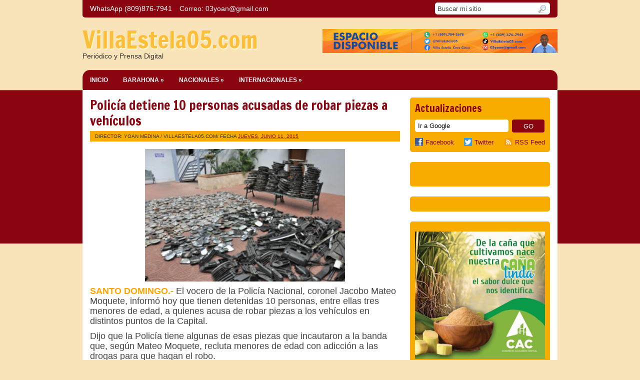

--- FILE ---
content_type: text/html; charset=UTF-8
request_url: http://www.villaestela05.com/2015/06/policia-detiene-10-personas-acusadas-de.html
body_size: 39357
content:
<!DOCTYPE html>
<html dir='ltr' xmlns='http://www.w3.org/1999/xhtml' xmlns:b='http://www.google.com/2005/gml/b' xmlns:data='http://www.google.com/2005/gml/data' xmlns:expr='http://www.google.com/2005/gml/expr'>
<head>
<link href='https://www.blogger.com/static/v1/widgets/55013136-widget_css_bundle.css' rel='stylesheet' type='text/css'/>
<meta content='UZQLTTa6S719GRNINwhJV26BfSwhX5uzW8RgxXusUA8' name='google-site-verification'/>
<meta content='text/html; charset=UTF-8' http-equiv='Content-Type'/>
<meta content='blogger' name='generator'/>
<link href='http://www.villaestela05.com/favicon.ico' rel='icon' type='image/x-icon'/>
<link href='http://www.villaestela05.com/2015/06/policia-detiene-10-personas-acusadas-de.html' rel='canonical'/>
<link rel="alternate" type="application/atom+xml" title="VillaEstela05.com - Atom" href="http://www.villaestela05.com/feeds/posts/default" />
<link rel="alternate" type="application/rss+xml" title="VillaEstela05.com - RSS" href="http://www.villaestela05.com/feeds/posts/default?alt=rss" />
<link rel="service.post" type="application/atom+xml" title="VillaEstela05.com - Atom" href="https://www.blogger.com/feeds/8057146371786627066/posts/default" />

<link rel="alternate" type="application/atom+xml" title="VillaEstela05.com - Atom" href="http://www.villaestela05.com/feeds/3583969973571515544/comments/default" />
<!--Can't find substitution for tag [blog.ieCssRetrofitLinks]-->
<link href='https://blogger.googleusercontent.com/img/b/R29vZ2xl/AVvXsEh2B-L504hx7Gt2UNG2qAy7ePs3v_LWzBRSLCoDK4lwlqIlMK2AfCuRLhVr5noMtm0X-EVXcHxHPmJUHPzRrbX2puY0F7rYnI_nObNlbffZafwFRLn3HoHU8GWjuR1VUwhtHxHOWoKieu0/s400/201506111210211.jpg' rel='image_src'/>
<meta content='http://www.villaestela05.com/2015/06/policia-detiene-10-personas-acusadas-de.html' property='og:url'/>
<meta content='Policía detiene 10 personas acusadas de robar piezas a vehículos' property='og:title'/>
<meta content='https://www.villaestela05.com/' property='og:description'/>
<meta content='https://blogger.googleusercontent.com/img/b/R29vZ2xl/AVvXsEh2B-L504hx7Gt2UNG2qAy7ePs3v_LWzBRSLCoDK4lwlqIlMK2AfCuRLhVr5noMtm0X-EVXcHxHPmJUHPzRrbX2puY0F7rYnI_nObNlbffZafwFRLn3HoHU8GWjuR1VUwhtHxHOWoKieu0/w1200-h630-p-k-no-nu/201506111210211.jpg' property='og:image'/>
<title>Policía detiene 10 personas acusadas de robar piezas a vehículos | VillaEstela05.com</title>
<link href="https://fonts.googleapis.com/css?family=Francois+One" rel='stylesheet' type='text/css' />
<style id='page-skin-1' type='text/css'><!--
/*
-----------------------------------------------
Blogger Template Style
Name Template  : Remark
Author         : ireng_ajah
Url            : http://www.dhetemplate.com/
License        : This free Blogger template is licensed under the Creative Commons Attribution 3.0 License, which permits both personal and commercial use.
You are required to keep the footer links which provides due credit to its authors and supporters. For more specific details about the license, you may visit the URL below:
http://creativecommons.org/licenses/by/3.0/
Find more New Free Blogger Template Everyday in http://www.dhetemplate.com
----------------------------------------------- */
#navbar, .date-header, .jump-link{display:none!important}
body{
background:#f8e4b8 url(https://blogger.googleusercontent.com/img/b/R29vZ2xl/AVvXsEg-U-b3pbuEyjXPFRDcXAGV3BTVNg5HgBSMDfVaGyRC1U6tVO8A6dUh-YDm09maZDPEvhESZYk4Ggi62IxWaR89gtbClVKFNK0aUwK4f-GCHuJDBOAdS7Lq6M4cou7Cv1unN718Ta-RC84/s0/body_bg.png) repeat-x;
color:#333;
width:100%;
margin:0;
text-align:left;
font-family:Arial, Verdana, sans-serif;
font-size:13px;
line-height:1.5em
}
* {
margin:0;
padding:0
}
a:link, a:visited{
color:#8a050f;
text-decoration:none
}
a:hover{
text-decoration:underline
}
a img{
border-width:0
}
.clear{
height:0
}
h1, h2, h3, h4, h5, .post-title, .sidebar h2, #comments h4{
line-height:1.2em;
font-family:"Francois One", Verdana, Arial;
font-weight:normal !important;
color:#8a050f;
margin:0;
padding:0 0 5px 0;
}
h1{font-size:32px}
h2{font-size:24px}
h3{font-size:22px}
h4{font-size:20px}
h5{font-size:18px}
#header-wrapper{
width:950px;
height:105px;
margin:0 auto;
padding:0;
}
#header{
float:left;
width:450px;
text-align:left;
}
#header-inner{
float:left;
margin:10px 0 0 0;
padding:0;
overflow:hidden
}
#header h1{
font-size:48px;
font-weight:bold;
color:#fdbf3a;
text-shadow:1px 2px 2px #fdffe2;
line-height:1.0em;
margin:10px 0 0 0;
padding:0;
}
#header a{
color:#fdbf3a;
text-decoration:none
}
#header .description{
font-size:14px;
text-transform:none
}
#header img{
margin:0 auto
}
#bannertop {
width:470px;
float:right;
margin-top:23px;
}
#top-nav {
background:#8a050f;
width:920px;
height:35px;
margin:0;
padding:0 15px;
-webkit-border-bottom-right-radius:5px;
-webkit-border-bottom-left-radius:5px;
-moz-border-radius-bottomright:5px;
-moz-border-radius-bottomleft:5px;
border-bottom-right-radius:5px;
border-bottom-left-radius:5px;
}
#PageList1{
width:650px;
float:left;
}
.crosscol .PageList li, .footer .PageList li, .crosscol .PageList ul, .footer .PageList ul{
margin:0;
padding:0;
outline:none
}
.PageList li a{
line-height:1.5;
font-size:14px;
margin:0 15px 0 0;
padding:0;
line-height:35px;
display:block;
color:#fff
}
.PageList li.selected a{
font-weight:bold;
color:#fff;
text-decoration:none;
}
#search {
background:#fff;
float:right;
width:230px;
padding:0;
margin:5px 0 0 0;
-webkit-border-radius:5px;
-moz-border-radius:5px;
border-radius:5px;
}
#search form {
margin: 0;
padding: 0;
}
#search fieldset {
margin: 0;
padding: 0;
border: none;
}
#search p {
margin: 0;
font-size:12px;
}
#s {
background:none;
width:180px;
margin:0;
padding:3px 5px;
height:18px;
color:#444;
float:left;
border:none;
display:inline;
}
input#searchsubmit{
background:url(https://blogger.googleusercontent.com/img/b/R29vZ2xl/AVvXsEg7EEVrmuqD4mYy_4lE4NNcT0uuYpLfKU6t_At3gWw1qfeet2pzXgT_upnp4X_y8zJ-75LiYu6zYyy06z-rZ32c8gFK2196pitEKYIoA05rYTMUiOnT2VHPfYdf7vsoEc0jI8CycM0LzXg/s0/sbutton.png);
float:right;
display:inline;
margin:2px 5px 0px 0px;
height:21px;
width:22px;
color:#fff;
border:none;
text-indent:-9999px;
.font-size: 0;
.display:block;
.line-height: 0;
}
#menu{
background:url(https://blogger.googleusercontent.com/img/b/R29vZ2xl/AVvXsEh2sDyC_Xu6GcUuaPESUo3t3cUn4Yl3Nn_zkukfDujwxtsD2iIYXWF-YQ395A4S_LZvGZ_tBurcl1iq7BxEKhAhCDKuKb8BJ87E17vuKxDzwUh3XxzmRVqdcZOUsWRpy7Mg6GpaP7ieRoU/s0/top-bg.png) no-repeat;
width:950px;
height:40px;
display:block;
padding:0;
.padding:1px 0 0 0;
margin:0;
font-size:12px;
font-weight:bold;
text-transform:uppercase;
}
#menu ul, #menu li{
float:left;
list-style:none;
}
#menu li a, #menu li a:link, #menu li a:visited{
color:#fff;
display:block;
padding:11px 15px 9px 15px
}
#menu li a:hover{
color:#f8e4b8;
text-decoration:none
}
#menu li li a, #menu li li a:link, #menu li li a:visited{
background:#7a040d;
color:#efefe3;
width:160px;
font-weight:normal;
float:none;
margin:0;
padding:4px 10px
}
#menu li li a:hover, #menu li li a:active{
color:#fff4c7;
background:#a60612;
padding:4px 10px;
margin:0
}
#menu li ul{
z-index:9999;
position:absolute;
left:-999em;
height:auto;
width:160px;
margin:0;
padding:0
}
#menu li:hover ul, #menu li li:hover ul, #menu li li li:hover ul, #menu li.sfhover ul, #topmenu li li.sfhover ul, #topmenu li li li.sfhover ul{
left:auto
}
#menu li:hover, #menu li.sfhover{
position:static
}
/* Subscribe */
#subscribe {
float:right;
width:260px;
padding:10px;
margin:0 0 20px 0;
background:#f8ac00;
-webkit-border-radius:5px;
-moz-border-radius:5px;
border-radius:5px
height:auto;
}
.feed {
width:260px;
min-height:60px;
margin:0 0 10px 0;
padding:0;
}
.input{
margin:10px 7px 0 0;
float: left;
width: 175px;
padding: 4px 5px;
border: 1px solid #fff;
-webkit-border-radius:4px;
-moz-border-radius: 4px;
border-radius: 4px;
}
.sbutton {
background:#8a050f;
margin:10px 0 0;
float: left;
height:26px;
border: none;
color: #fff;
width:65px;
-webkit-border-radius:4px;
-moz-border-radius: 4px;
border-radius: 4px;
}
/* Social Media */
.sharethis {
width:260px;
margin:0;
padding:0;
}
.facebook {
float:left;
margin-right:20px;
padding:0;
}
.twitter {
float:left;
margin:01;
padding:0;
}
.rssfeed {
float:right;
margin:0;
padding:0;
}
.rssfeed a, .twitter a, .facebook a  {
text-decoration:none;
}
/* Width Wrapper */
#outer-wrapper{
width:950px;
margin:0 auto 20px;
padding:0;
word-wrap:break-word;
overflow:hidden;
}
#content-wrapper{
background:#fff;
width:950px;
margin:0 auto;
padding:15px 0;
word-wrap:break-word;
overflow:hidden;
}
#main-wrapper{
width:620px;
float:left;
margin:0;
padding-left:15px;
word-wrap:break-word;
overflow:hidden
}
#right{
width:280px;
float:right;
margin:0;
padding-right:15px;
word-wrap:break-word;
overflow:hidden
}
/* Post */
.post{
margin-bottom:20px;
padding:0;
}
.post-title{
font-size:26px;
line-height:1.2em
margin:0 0 10px 0;
}
.post-title a, .post-title a:visited, .post-title strong{
display:block;
color:#8a050f;
}
.post-title strong, .post-title a:hover{
color:#333;
text-decoration:none;
}
.post-body{
margin:0;
padding:10px 0;
}
.post-body ul{
margin:0 0 10px 35px !important
}
.post-body ol{
margin:0 0 10px 40px !important
}
.post-body ul li,.post-body ol li {
padding:4px 0;
}
.post blockquote{
background:#f8e4b8;
margin:0 25px;
padding:10px;
border:1px solid #f8ac00;
-webkit-border-radius:5px;
-moz-border-radius:5px;
border-radius:5px;
}
.post img{
padding:5px
}
.post-header{
background:#f8ac00;
margin:0;
height:21px;
font-size:10px;
padding:0;
text-transform: uppercase;
}
.post-footer{
margin:0;
font-size:11px;
padding:5px 0;
text-transform: uppercase;
}
.post-author{
float:left;
margin:0;
line-height:21px;
padding:0 0 0 10px;
}
.post-timestamp{
float:left;
line-height:21px;
margin:0;
padding:0;
}
.post-comment-link{
background:#f8e4b8;
float:right;
margin:1px;
line-height:19px;
padding:0 10px 0 10px;
}
.post-labels a {
background:#f8ac00;
padding:1px 12px;
margin:0 3px 0 0;
text-transform:uppercase;
-webkit-border-radius:2px;
-moz-border-radius:2px;
border-radius:2px;
}
.post-labels a:hover {
background:#f8e4b8;
text-decoration:none;
}
.post-share-buttons {
padding:0 0 0 2px;
}
table{
border-collapse:collapse;
margin:0 0 20px 0;
text-align:center;
width:100%
}
tr th, thead th{
border:1px solid #fff4c7;
background:#f8ac00;
font-weight:bold;
line-height:18px;
padding:8px 20px
}
tr td{
border:1px solid #fff4c7;
padding:4px 20px;
text-align:center
}
ul{
list-style:square
}
/* TabView */
#tabzine{
color:#fff;
margin:0 0 20px 0;
padding: 0;
word-wrap:break-word;
overflow:hidden;
}
ul.tabnav{
padding:0;
height:29px;
margin-bottom:5px;
}
.tabdiv {
background:#f8ac00;
padding:5px 10px 10px 10px;
margin:0;
-webkit-border-radius:5px;
-moz-border-radius:5px;
border-radius:5px;
}
.tabnav li {
display: inline;
list-style: none;
float:left;
text-align:center;
margin:0;
}
.tabnav li a {
width:80px;
background:#f8ac00;
text-decoration: none;
text-transform: uppercase;
font-weight:bold;
padding:5px 0;
margin-right:3px;
font-size:12px;
color:#fff;
text-decoration: none;
display:block;
-webkit-border-radius:5px;
-moz-border-radius:5px;
border-radius:5px;
}
.tabnav li a:active, .tabnav li.ui-tabs-selected a {
background:#8a050f;
text-decoration:none;
color:#fff;
}
.tabnav li a:hover {
background:#8a050f;
}
.ui-tabs-hide {
display: none;
}
.PopularPosts .item-title {
.padding:-20px 0 0 0;
}
/* Sidebar */
.sidebar{
margin:0 0 10px 0;
color:#fff
}
.sidebar h2, .feed h2{
color:#8a050f;
font-size:20px;
line-height:1.2em;
margin:0;
padding:0
}
.sidebar ul{
margin:0;
padding:0
}
.sidebar li, .tabdiv li{
background:url(https://blogger.googleusercontent.com/img/b/R29vZ2xl/AVvXsEi-DULNcyWL48hMHmU7TR8CEI_lm42PyCfdYFPXxnEiPEd6p46nupVKHvPSjmPhLc4tDqhHPxmJqms7t1GlOu2c5rLCLfLTdrgyYf6nn9_CQk5nZXhv-qObjzym3lnsHY4TZWGN-r4njHY/s0/list_bg.png) no-repeat center left;
list-style:none;
padding:4px 0 4px 10px;
line-height:1.4em;
margin:0;
border-bottom:1px solid #fcba20;
}
.sidebar .widget{
background:#f8ac00;
-webkit-border-radius:5px;
-moz-border-radius:5px;
border-radius:5px;
margin:0 0 20px 0;
padding:10px
}
.sidebar .widget-content{
margin:0;
padding-top:10px
}
.PopularPosts .item-title a:link {
font-weight:bold
}
.PopularPosts .widget-content ul li {
background:none;
}
#BlogArchive1_ArchiveMenu {
width:100%;
height:25px;
padding:2px 0 0 0;
margin:0;
}
.main .widget, .main .Blog{
padding:0;
margin:0;
}
.feed-links{
clear:both;
line-height:2.5em
}
#blog-pager-newer-link{
float:left
}
#blog-pager-older-link{
float:right
}
#blog-pager{
font-family:"Francois One", Verdana, Arial;
font-size:18px;
margin:0;
padding:0
text-align:center;
clear:both;
}
/* Profile */
.profile-img{
float:left;
margin:0 10px 5px 0;
padding:0
}
.profile-data{
margin:0;
padding:0;
letter-spacing:.1em;
font-weight:bold
}
.profile-datablock{
margin:0
}
.profile-textblock{
margin:5px 0
}
.profile-link{
font-size:12px;
letter-spacing:.1em
}
/* Comments */
#comments h4{
font-size:20px;
letter-spacing:.1em;
color:#790007;
margin:0 0 10px;
padding:0;
text-transform:uppercase
}
#comments-block{
margin:10px 0 0 0
}
#comments-block .comment-author{
margin:0;
padding:5px 0
}
#comments-block .avatar-image-container, #comments-block .avatar-image-container img{
border:none;
float:right;
height:35px;
width:35px
}
#comments-block .avatar-image-container.avatar-stock img {
background:url(https://blogger.googleusercontent.com/img/b/R29vZ2xl/AVvXsEg-E387me22xeyTK4NT5LUCu1vDReoqUkCHLL7Ynfc48j_b0D2ulSxAEvk9NJycXguj1Sl2dW9qaH1xICUNBZH056JtJbqbXAo6PBZlhNItTqWCbXFK3rBiKWS0BjsOIN6Gp55BkNNyXEc/s0/unknown.png) no-repeat center;
height:35px;
width:35px
}
#comments-block .comment-footer{
font-size:11px;
text-align:left;
margin:0 0 20px;
padding:0 0 5px 0
}
#comments-block .comment-body p{
margin:0;
padding:0
}
.deleted-comment{
font-style:italic;
color:gray
}
/* Footer Wrapper */
#footer-wrapper{
background:#f8ac00;
-webkit-border-radius:5px;
-moz-border-radius:5px;
border-radius:5px;
width:920px;
float:left;
padding:0;
margin:10px 15px 0 15px;
}
#footer1{
width:300px;
float:left;
padding:0;
margin-right:10px;
}
#footer2{
width:300px;
float:left;
padding:0;
margin:0
}
#footer3{
width:300px;
float:right;
padding:0;
margin:0
}
.footer{
margin:0 0 10px 0;
color:#000
}
#bottom{
color:#f8ac00;
width:950px;
background:url(https://blogger.googleusercontent.com/img/b/R29vZ2xl/AVvXsEiVJqwv8JVk-EfTCkN6Da0z8JupxvwpKI3gePUfTyiLT9zchVxvacQpqFX8h11Ec-lbkXdOkZAQ0v0lYEMTvDvhzpRXAb1Ix1Y1LQ-GfIvkIEzNSfblOyDrIJX3N5uJXnODOIwp7DrCgto/s0/bottom-bg.png) no-repeat bottom;
height:40px;
padding:0;
font-size:12px;
text-align:center;
}
.credit{
padding:10px 0;
margin:0;
}
.credit a{
color:#fff;
}
.readmore{
float:right;
background:#f8ac00;
padding:4px 10px;
margin:10px 0;
-webkit-border-radius:3px;
-moz-border-radius:3px;
border-radius:3px;
}
#PageList1 h2, #HTML5 h2 {display:none}

--></style>
<style type='text/css'>






</style>
<link href='https://www.blogger.com/dyn-css/authorization.css?targetBlogID=8057146371786627066&amp;zx=69271395-c104-4f2e-8698-aafebd979087' media='none' onload='if(media!=&#39;all&#39;)media=&#39;all&#39;' rel='stylesheet'/><noscript><link href='https://www.blogger.com/dyn-css/authorization.css?targetBlogID=8057146371786627066&amp;zx=69271395-c104-4f2e-8698-aafebd979087' rel='stylesheet'/></noscript>
<meta name='google-adsense-platform-account' content='ca-host-pub-1556223355139109'/>
<meta name='google-adsense-platform-domain' content='blogspot.com'/>

<!-- data-ad-client=ca-pub-9347430352600825 -->

</head>
<body>
<div id='outer-wrapper'>
<!-- skip links for text browsers -->
<span id='skiplinks' style='display:none;'>
<a href='#main'>skip to main </a> |
      <a href='#sidebar'>skip to sidebar</a>
</span>
<div id='top-nav'>
<div class='crosscol section' id='staticpage'><div class='widget PageList' data-version='1' id='PageList1'>
<h2>VillaEstela05.com</h2>
<div class='widget-content'>
<ul>
<li><a href='http://www.villaestela05.com/'>WhatsApp (809)876-7941</a></li>
<li><a href='http://www.villaestela05.com/'>Correo: <span class="__cf_email__" data-cfemail="b78784ced8d6d9f7d0dad6dedb99d4d8da">[email&#160;protected]</span></a></li>
</ul>
<div class='clear'></div>
</div>
</div></div>
<div id='search'>
<form action='http://www.villaestela05.com/search/' id='searchform' method='get'>
<input id='s' name='q' onblur='if (this.value == "") {this.value = "Search my site...";}' onfocus='if (this.value == "Search my site...") {this.value = ""}' type='text' value='Buscar mi sitio'/>
<input id='searchsubmit' type='submit' value='search'/>
</form>
</div>
</div>
<div id='header-wrapper'>
<div class='header section' id='header'><div class='widget Header' data-version='1' id='Header1'>
<div id='header-inner'>
<div class='titlewrapper'>
<h1 class='title'>
<a href='http://www.villaestela05.com/'>
VillaEstela05.com
</a>
</h1>
</div>
<div class='descriptionwrapper'>
<p class='description'><span>        Periódico y Prensa Digital</span></p>
</div>
</div>
</div></div>
<div class='bannertop section' id='bannertop'><div class='widget Image' data-version='1' id='Image10'>
<div class='widget-content'>
<a href='www.villaestela05.com'>
<img alt='' height='52' id='Image10_img' src='https://blogger.googleusercontent.com/img/a/AVvXsEitM3VBIGZqIuFlcC3Bflt6--70oZdII_fRLv16y3LdeeejYjOpqlZDAxkPBEb1g7I2FRB6sKK857aY9oqSXMy9pyJYEwVjzo8wN9TQXMveAggCGnpTBK6xQ9OAW-fqRsz0yDFcczMg1OIMDUDouxm0ZPQvdsuBbdm5bVdD1lTsyavN9urUe6DzOEkExn4=s504' width='504'/>
</a>
<br/>
</div>
<div class='clear'></div>
</div>
</div>
</div>
<div id='menu'>
<ul>
<li class='first'><a href='/'>INICIO</a></li>
<li><a href='#'>BARAHONA &#187;</a>
<ul>
<li><a href='#' title='Edit Me'></a></li>
<li><a href='#' title='Edit Me'></a></li>
<li><a href='#' title='Edit Me'></a></li>
</ul>
</li>
<li><a href='/'>NACIONALES &#187;</a>
<ul>
<li><a href='#' title='Edit Me'></a></li>
<li><a href='#' title='Edit Me'></a></li>
<li><a href='#' title='Edit Me'></a></li>
</ul>
</li>
<li><a href='/'>INTERNACIONALES &#187;</a>
<ul>
<li><a href='#' title='Edit Me'></a></li>
<li><a href='#' title='Edit Me'></a></li>
<li><a href='#' title='Edit Me'></a></li>
</ul>
</li>
</ul>
</div>
<div id='content-wrapper'>
<div id='main-wrapper'>
<!-- Featured Content Started -->
<!-- Ends of Featured content-->
<div class='clear'>&#160;</div>
<div class='main section' id='main'><div class='widget Blog' data-version='1' id='Blog1'>
<div class='blog-posts hfeed'>
<!--Can't find substitution for tag [defaultAdStart]-->

          <div class="date-outer">
        
<h2 class='date-header'><span>jueves, 11 de junio de 2015</span></h2>

          <div class="date-posts">
        
<div class='post-outer'>
<div class='post hentry'>
<a name='3583969973571515544'></a>
<h2 class='post-title entry-title'>
<a href='http://www.villaestela05.com/2015/06/policia-detiene-10-personas-acusadas-de.html'>Policía detiene 10 personas acusadas de robar piezas a vehículos</a>
</h2>
<div class='post-header'>
<span class='post-author vcard'>
DIRECTOR:  Yoan Medina   /
<span class='fn'>VillaEstela05.com</span>
</span>
<span class='post-timestamp'>
/     Fecha
<a class='timestamp-link' href='http://www.villaestela05.com/2015/06/policia-detiene-10-personas-acusadas-de.html' rel='bookmark' title='permanent link'><abbr class='published' title='2015-06-11T13:44:00-04:00'>jueves, junio 11, 2015</abbr></a>
</span>
<span class='post-comment-link'>
</span>
<div class='post-header-line-1'></div>
</div>
<div class='post-body entry-content'>
<div dir="ltr" style="text-align: left;" trbidi="on">
<div class="separator" style="clear: both; text-align: center;">
<a href="https://blogger.googleusercontent.com/img/b/R29vZ2xl/AVvXsEh2B-L504hx7Gt2UNG2qAy7ePs3v_LWzBRSLCoDK4lwlqIlMK2AfCuRLhVr5noMtm0X-EVXcHxHPmJUHPzRrbX2puY0F7rYnI_nObNlbffZafwFRLn3HoHU8GWjuR1VUwhtHxHOWoKieu0/s1600/201506111210211.jpg" imageanchor="1" style="margin-left: 1em; margin-right: 1em;"><img border="0" height="265" src="https://blogger.googleusercontent.com/img/b/R29vZ2xl/AVvXsEh2B-L504hx7Gt2UNG2qAy7ePs3v_LWzBRSLCoDK4lwlqIlMK2AfCuRLhVr5noMtm0X-EVXcHxHPmJUHPzRrbX2puY0F7rYnI_nObNlbffZafwFRLn3HoHU8GWjuR1VUwhtHxHOWoKieu0/s400/201506111210211.jpg" width="400" /></a></div>
<div style="border: 0px; line-height: 18px; margin-bottom: 10px; outline: 0px; padding: 0px; vertical-align: baseline;">
<span style="background-color: white; font-family: Arial, Helvetica, sans-serif; font-size: large;"><b><span style="color: orange;">SANTO DOMINGO.-</span></b><span style="color: #444444;"> El vocero de la Policía Nacional, coronel Jacobo Mateo Moquete, informó hoy que tienen detenidas 10 personas, entre ellas tres menores de edad, a quienes acusa de robar piezas a los vehículos en distintos puntos de la Capital.</span></span></div>
<div style="border: 0px; line-height: 18px; margin-bottom: 10px; outline: 0px; padding: 0px; vertical-align: baseline;">
<span style="background-color: white; color: #444444; font-family: Arial, Helvetica, sans-serif; font-size: large;">Dijo que la Policía tiene algunas de esas piezas que incautaron a la banda que, según Mateo Moquete, recluta menores de edad con adicción a las drogas para que hagan el robo.</span></div>
<div style="border: 0px; line-height: 18px; margin-bottom: 10px; outline: 0px; padding: 0px; vertical-align: baseline;">
<span style="background-color: white; color: #444444; font-family: Arial, Helvetica, sans-serif; font-size: large;">Sugirió a los afectados presentarse a la Policía con la fecha de la denuncia del robo para que el procurador a cargo ordene la devolución de las piezas.</span></div>
<span style="background-color: white; color: #444444; font-family: Arial, Helvetica, sans-serif; font-size: large;">Fuente:&nbsp;</span><span style="background-color: white; color: orange; font-family: Arial, Helvetica, sans-serif; font-size: large;">listindiario</span></div>
<div style='clear: both;'></div>
</div>
<div style='clear'></div>
<div class='post-footer'>
<div class='post-footer-line post-footer-line-1'>
<div class='post-labels'>
</div>
<span class='post-icons'>
</span>
<div class='post-share-buttons goog-inline-block'>
<a class='goog-inline-block share-button sb-email' href='https://www.blogger.com/share-post.g?blogID=8057146371786627066&postID=3583969973571515544&target=email' target='_blank' title='Enviar por correo electrónico'><span class='share-button-link-text'>Enviar por correo electrónico</span></a><a class='goog-inline-block share-button sb-blog' href='https://www.blogger.com/share-post.g?blogID=8057146371786627066&postID=3583969973571515544&target=blog' onclick='window.open(this.href, "_blank", "height=270,width=475"); return false;' target='_blank' title='Escribe un blog'><span class='share-button-link-text'>Escribe un blog</span></a><a class='goog-inline-block share-button sb-twitter' href='https://www.blogger.com/share-post.g?blogID=8057146371786627066&postID=3583969973571515544&target=twitter' target='_blank' title='Compartir en X'><span class='share-button-link-text'>Compartir en X</span></a><a class='goog-inline-block share-button sb-facebook' href='https://www.blogger.com/share-post.g?blogID=8057146371786627066&postID=3583969973571515544&target=facebook' onclick='window.open(this.href, "_blank", "height=430,width=640"); return false;' target='_blank' title='Compartir con Facebook'><span class='share-button-link-text'>Compartir con Facebook</span></a>
</div>
</div>
<div style='clear'></div>
<div class='post-footer-line post-footer-line-2'>
</div>
<div class='post-footer-line post-footer-line-3'></div>
</div>
</div>
<div class='comments' id='comments'>
<a name='comments'></a>
<div id='backlinks-container'>
<div id='Blog1_backlinks-container'>
</div>
</div>
</div>
</div>

        </div></div>
      
<!--Can't find substitution for tag [adEnd]-->
</div>
<div class='blog-pager' id='blog-pager'>
<span id='blog-pager-newer-link'>
<a class='blog-pager-newer-link' href='http://www.villaestela05.com/2015/06/video-guia-para-eliminar-virus-video.html' id='Blog1_blog-pager-newer-link' title='Entrada más reciente'>Entrada más reciente</a>
</span>
<span id='blog-pager-older-link'>
<a class='blog-pager-older-link' href='http://www.villaestela05.com/2015/06/lo-que-nunca-imaginaste-sobre-el-semen.html' id='Blog1_blog-pager-older-link' title='Entrada antigua'>Entrada antigua</a>
</span>
</div>
<div class='clear'></div>
<div class='post-feeds'>
</div>
</div></div>
</div>
<div id='right'>
<div id='subscribe'>
<div class='feed'>
<h2>Actualizaciones</h2>
<form action="https://feedburner.google.com/fb/a/mailverify" method='post' onsubmit='window.open(&#39;EMAIL_SUBCRIBE_HERE&#39;, &#39;popupwindow&#39;, &#39;scrollbars=yes,width=550,height=520&#39;);return true' target='popupwindow'><input class='input' name='email' onblur='if (this.value == "") {this.value = "Sign up email feed...";}' onfocus='if (this.value == "Sign up email feed...") {this.value = "";}' type='text' value='Ir a Google'/>
<input name='uri' type='hidden' value='YOUR_FEED_NAME'/><input name='loc' type='hidden' value='en_US'/><input class='sbutton' type='submit' value='GO'/></form>
</div>
<div class='sharethis'>
<span class='facebook'>
<a href='https://www.facebook.com/VillaEstelacerocinco'><img alt='Follow Our Facebook' height='16' src='https://blogger.googleusercontent.com/img/b/R29vZ2xl/AVvXsEgPbHpZpYdZwvr4828LWlSXYDVp5P6OsNMas7iK3IBGkQe8kfXraeyNsF5f0ZhOhcp735QzwS3Tv0kqfIKI4uPTgqCYsbPgOgFvSbKih2B0aDKkNlHX3zWEfJ_Va8Bwe1j_lUyqefif9G6M/s1600/face.png' style='vertical-align:middle; margin: -3px 5px 0 0;' title='Join Our Facebook' width='16'/>Facebook</a>
</span>
<span class='twitter'>
<a href='https://twitter.com/VillaEstela05?lang=es'><img alt='Follow Us on Twitter!' height='16' src='https://blogger.googleusercontent.com/img/b/R29vZ2xl/AVvXsEih1v2z6HnzVLkmKQFJUd9m2r_E7tfQFwjYGI_6YO_QGLggzr4PeVMrEvkQPzBmbj1IyXOZjGSFCLc7g0nVVvLA1qFceanxOdvqu5vo9XLpt0FanS-XVvFFDBBFzfr5Td2in0oSiifg1Bhl/s1600/Twitter+NEW.png' style='vertical-align:middle; margin: -3px 5px 0 0;' title='Follow Us on Twitter!' width='16'/></a><a href='TWITTER_LINK_HERE'>Twitter</a>
</span>
<span class='rssfeed'>
<a href='http://www.villaestela05.com/feeds/posts/default' title='Subscribe RSS Feed'><img alt='subcribe rss feed' height='16' src='https://blogger.googleusercontent.com/img/b/R29vZ2xl/AVvXsEjYGiijFPBylXrBZVyE4IFix6N2CVlqanbDxS-sBKzzrMeSNEZV4ymqv4AGsp6SFRTqFfFqVI2bVH572nc7bQP0N0oSI7Bm1_qu54Vs3mwmkpyQrezJJbbGkB3vOPOImjH1OHqAXmVLgWs/s0/rss.png' style='vertical-align:middle; margin: -3px 5px 0 0;' title='subcribe to rss feed' width='16'/></a><a href='http://www.villaestela05.com/feeds/posts/default' title='Subscribe RSS Feed'>RSS Feed</a>
</span>
</div>
</div>
<!-- End of Social-->
<div class='clear'>&#160;</div>
<div class='sidebar section' id='sidebartop'><div class='widget HTML' data-version='1' id='HTML5'>
<h2 class='title'>I like</h2>
<div class='widget-content'>
<div id="fb-root"></div>
<script data-cfasync="false" src="/cdn-cgi/scripts/5c5dd728/cloudflare-static/email-decode.min.js"></script><script>(function(d, s, id) {
  var js, fjs = d.getElementsByTagName(s)[0];
  if (d.getElementById(id)) return;
  js = d.createElement(s); js.id = id;
  js.src = "//connect.facebook.net/es_LA/sdk.js#xfbml=1&version=v2.5";
  fjs.parentNode.insertBefore(js, fjs);
}(document, 'script', 'facebook-jssdk'));</script>
<div class="fb-page" data-href="https://www.facebook.com/VillaEstelacerocinco?ref=hl" data-width="260" data-height="250" data-small-header="true" data-adapt-container-width="true" data-hide-cover="false" data-show-facepile="true" data-show-posts="false"><div class="fb-xfbml-parse-ignore"><blockquote cite="https://www.facebook.com/VillaEstelacerocinco?ref=hl"><a href="https://www.facebook.com/VillaEstelacerocinco?ref=hl">Villa Estela 05</a></blockquote></div></div>
</div>
<div class='clear'></div>
</div><div class='widget HTML' data-version='1' id='HTML8'>
<div class='widget-content'>
<script src = "https://platform-api.sharethis.com/js/sharethis.js#property=59a5ac5e229b4d00114b3c54&product=inline-share-buttons"> </script>
<div class = "sharethis-inline-share-buttons"> </div>
</div>
<div class='clear'></div>
</div><div class='widget Image' data-version='1' id='Image13'>
<div class='widget-content'>
<img alt='' height='267' id='Image13_img' src='https://blogger.googleusercontent.com/img/a/AVvXsEhJjenHax7U6n0q2O0EX1TbR3J8fQGDy0Eljer5ylx1sS_GbVXqasLaiKHR8__dgAxFGoV3kkpTEIKSaRsAYzbmtVAq1lv_MIYnLHuusSD-G9lRhwI7j3FEKVzplIJ2MBSCw3VnVpnhoFZc4D3Ms9QH7Bz30515NUoL0eDM-XBr3MSpuvMD9j-5-FV31gI=s272' width='272'/>
<br/>
</div>
<div class='clear'></div>
</div><div class='widget Image' data-version='1' id='Image11'>
<div class='widget-content'>
<img alt='' height='257' id='Image11_img' src='https://blogger.googleusercontent.com/img/a/AVvXsEgIvtio_MsB34gLnNtMJBBZbdtpdtXjL6j0HxH-yTCBlJ9piVyT-rpBSNHl3jOIuDgDtLv4OkwwXuh8GjulfvWFBElJmfo_TMJqtCQpkcoKqpp06uQ-KD29Q5-TesDgIybOewnrkDuv7014pAQolGclHqq3L9vAwacABsKUPim9k9DqS6jpjMYEllcj9F4=s272' width='272'/>
<br/>
</div>
<div class='clear'></div>
</div><div class='widget Image' data-version='1' id='Image6'>
<div class='widget-content'>
<a href='https://www.egehaina.com/'>
<img alt='' height='188' id='Image6_img' src='https://blogger.googleusercontent.com/img/a/AVvXsEiNRBmevvNluuk-fIC0zYzYG5aI1CZH1217Tvuzw9HXKsVEuZVmP-Mh23uV2UNW8ejfSDFHIyEUnJhkJpXu1wm-ethQG25NKzbAvdlvZEqjKDKMHnRNUeEDLSj3d2iHa-y9cxjRgwKY7RzLdSyTr-s5w1hA0TKhBo8QSRA-Bq-LjGx8NZ80CGKCOuBhtjg=s272' width='272'/>
</a>
<br/>
</div>
<div class='clear'></div>
</div><div class='widget Image' data-version='1' id='Image5'>
<div class='widget-content'>
<img alt='' height='272' id='Image5_img' src='https://blogger.googleusercontent.com/img/a/AVvXsEghN83i54NcXSHqw-2xr1o76ZPiHw-ot8PWOz5q6D_5b69rCYUT6zury1TxPIWxvZeo8MOjtyxcbI_ncBAynDs1Q7vt1UpMni2rxwLT4_avb8A-ZnjnsFvroV0j-h8UFpyvRYuiDYtYuEb190I66Zz8gMBz1ymTtlaJvzO39V88Z5zF_fAT-a7EkUzNNUM=s272' width='272'/>
<br/>
</div>
<div class='clear'></div>
</div><div class='widget Image' data-version='1' id='Image9'>
<div class='widget-content'>
<img alt='' height='102' id='Image9_img' src='https://blogger.googleusercontent.com/img/a/AVvXsEgXyI3yUHOmQFtjrUqcvf8dQC9J3EFtLoFonZ5atSJobJM1CeAE6C9jx-RTkhaJ10qLdjCY-UsUM7Igb4FlejQ1SX9yC24L9FI_El0AKQqtHnQ9TNdAETRe5Ts_WSWfTeGdy-hBw6padD5Hctbhn7yn1EaF6RVSXcmKsGT_I0Tjhcp5zvVdoL5iY5WXXlE=s272' width='272'/>
<br/>
</div>
<div class='clear'></div>
</div><div class='widget Image' data-version='1' id='Image4'>
<div class='widget-content'>
<img alt='' height='263' id='Image4_img' src='https://blogger.googleusercontent.com/img/a/AVvXsEjKiel1SPdc_zCE8I7NbQGZePlk7HvhR6ktq7I9_kkg7WOGXu51OkmzhoIcSyA5LUk8_i5qvYQdZc2AZRp3v0ZGDChFfPxpK85sCH9NWrf7tV60InU3FeGBHneUk-S2oluqUwmIzcuaqFFZ5XHWm3FhyRUom_dBkwBVNWf79owXft7BbBuq2DTjTm0jhhc=s272' width='272'/>
<br/>
</div>
<div class='clear'></div>
</div><div class='widget Image' data-version='1' id='Image7'>
<div class='widget-content'>
<img alt='' height='441' id='Image7_img' src='https://blogger.googleusercontent.com/img/a/AVvXsEgFtGDSvbbAR2h94QVsy0DclKLFCHdnUNUhoafcDiWQqKUUtOtkRhmIzJ4pSosvHMjBcaQIelk1GHXZeUqKSlhu17eXkISSRCNaeLdJmTZeLseo7CckWIkMBRhX5HPSr-a5_dko-0NxGNY5YxxitHlZCIdqvB8yoRsxADjJ_yhjEZn_QvipzUDeKr8N=s441' width='272'/>
<br/>
<span class='caption'>C/ Duarte, Frente al Parque de Villa Estela.</span>
</div>
<div class='clear'></div>
</div><div class='widget Image' data-version='1' id='Image1'>
<div class='widget-content'>
<img alt='' height='206' id='Image1_img' src='https://blogger.googleusercontent.com/img/a/AVvXsEieCgRtgbI652HYTYwC71hlQ-ouTn11YqVUh88n0h1YIfh5rOVG7-jgaosk5FTrFGzCyqtSaO6axz-QQjBFWgImY5oyIjHuLVdpoZr7mwLabSBD2lvqAHaYFKJuOLM8EIgq5h060ZtvnFimrNl182MJkvyD56dnz9TZuYH896-jit9kUD-k8xldgZSxWw0=s272' width='272'/>
<br/>
</div>
<div class='clear'></div>
</div><div class='widget Image' data-version='1' id='Image3'>
<div class='widget-content'>
<img alt='' height='94' id='Image3_img' src='https://blogger.googleusercontent.com/img/a/AVvXsEjg1OBskjzjm4lb2VJD9Sbhu-tXXm1uy_w-aCZAKJ_tON_QJiIkcfl2GMpMWWkwl9-OFCBEod5jKn1WF4gSECxjZlHua2zrisYOIEBdInUEd7SlYJrJP6ISfJy-_Xw0VwpCEwXmgPtMQHBi5R9pK5A6qx4MwDnqK6kF61HcUVF0XFhdK3BYazkW58mawwk=s272' width='272'/>
<br/>
</div>
<div class='clear'></div>
</div><div class='widget Image' data-version='1' id='Image12'>
<div class='widget-content'>
<img alt='' height='272' id='Image12_img' src='https://blogger.googleusercontent.com/img/a/AVvXsEidABJhkqdAPw6aJmnGYbHAAVq8lr5ZxXMUQ1ry9_dzozv5RZGOcA13Uds1kJ75XUSM9Xnu8aw4l-vFfI6L-O3F2_pAAA5idUHsEPD0f0eQdpMEq9T7zYTHYDxHXCQXVSsF6GPLmUEFFoh7yVd5pnWTJOc2emE31THAa5u9OSbuxkFG8sO8Qys7su7WY-U=s272' width='272'/>
<br/>
</div>
<div class='clear'></div>
</div><div class='widget HTML' data-version='1' id='HTML1'>
<h2 class='title'>&#161; LO MEJOR DE BARAHONA !</h2>
<div class='widget-content'>
<iframe width="260" height="260" src="https://www.youtube.com/embed/aW_lcRdknYA" title="YouTube video player" frameborder="0" allow="accelerometer; autoplay; clipboard-write; encrypted-media; gyroscope; picture-in-picture" allowfullscreen></iframe>
</div>
<div class='clear'></div>
</div></div>
<div class='' id=''>
<ul class=''>
<li class=''><a href=''></a></li>
<li class=''><a href=''></a></li>
<li class=''><a href=''></a></li>
</ul>
<div class='' id=''>
<script type=''>
//<![CDATA[
//Recent Comments Widget originally by Blogger Templates and updated by Blogger Widgets
function showrecentcomments(json){for(var i=0;i<a_rc;i++){var b_rc=json.feed.entry[i];var c_rc;if(i==json.feed.entry.length)break;for(var k=0;k<b_rc.link.length;k++){if(b_rc.link[k].rel=='alternate'){c_rc=b_rc.link[k].href;break;}}c_rc=c_rc.replace("#","#comment-");var d_rc=c_rc.split("#");d_rc=d_rc[0];var e_rc=d_rc.split("/");e_rc=e_rc[5];e_rc=e_rc.split(".html");e_rc=e_rc[0];var f_rc=e_rc.replace(/-/g," ");f_rc=f_rc.link(d_rc);var g_rc=b_rc.published.$t;var h_rc=g_rc.substring(0,4);var i_rc=g_rc.substring(5,7);var j_rc=g_rc.substring(8,10);var k_rc=new Array();k_rc[1]="Jan";k_rc[2]="Feb";k_rc[3]="Mar";k_rc[4]="Apr";k_rc[5]="May";k_rc[6]="Jun";k_rc[7]="Jul";k_rc[8]="Aug";k_rc[9]="Sep";k_rc[10]="Oct";k_rc[11]="Nov";k_rc[12]="Dec";if("content" in b_rc){var l_rc=b_rc.content.$t;}else if("summary" in b_rc){var l_rc=b_rc.summary.$t;}else var l_rc="";var re=/<\S[^>]*>/g;l_rc=l_rc.replace(re,"");if(m_rc==true)document.write('On '+k_rc[parseInt(i_rc,10)]+' '+j_rc+' ');document.write('<a href="'+c_rc+'">'+b_rc.author[0].name.$t+'</a> commented');if(n_rc==true)document.write(' on '+f_rc);document.write(': ');if(l_rc.length<o_rc){document.write('<i>&#8220;');document.write(l_rc);document.write('&#8221;</i><br/><br/>');}else{document.write('<i>&#8220;');l_rc=l_rc.substring(0,o_rc);var p_rc=l_rc.lastIndexOf(" ");l_rc=l_rc.substring(0,p_rc);document.write(l_rc+'&hellip;&#8221;</i>');document.write('<br/><br/>');}}}

//credit to hoctro
function rp(json) {
	document.write('<ul>');
	
	for (var i = 0; i < numposts; i++) {
		document.write('<li>');
		var entry = json.feed.entry[i];
		var posttitle = entry.title.$t;
		var posturl;

		if (i == json.feed.entry.length) break;

		for (var k = 0; k < entry.link.length; k++) {
			if (entry.link[k].rel == 'alternate') {
				posturl = entry.link[k].href;
				break;
			}
		}
		
		posttitle = posttitle.link(posturl);
		var readmorelink = "(more)";
		readmorelink = readmorelink.link(posturl);
		var postdate = entry.published.$t;
		var cdyear = postdate.substring(0,4);
		var cdmonth = postdate.substring(5,7);
		var cdday = postdate.substring(8,10);
		var monthnames = new Array();
		monthnames[1] = "Jan";
		monthnames[2] = "Feb";
		monthnames[3] = "Mar";
		monthnames[4] = "Apr";
		monthnames[5] = "May";
		monthnames[6] = "Jun";
		monthnames[7] = "Jul";
		monthnames[8] = "Aug";
		monthnames[9] = "Sep";
		monthnames[10] = "Oct";
		monthnames[11] = "Nov";
		monthnames[12] = "Dec";

		if ("content" in entry) {
			var postcontent = entry.content.$t;
		} else if ("summary" in entry) {
			var postcontent = entry.summary.$t;
		} else 
			var postcontent = "";
			var re = /<\S[^>]*>/g; 
			postcontent = postcontent.replace(re, "");
			document.write(posttitle);
	
			if (showpostdate == true) document.write(' - ' + monthnames[parseInt(cdmonth,10)] + ' ' + cdday);
	
		if (showpostsummary == true) {
			if (postcontent.length < numchars) {
				document.write(postcontent);
			} else {
				postcontent = postcontent.substring(0, numchars);
				var quoteEnd = postcontent.lastIndexOf(" ");
				postcontent = postcontent.substring(0,quoteEnd);
				document.write(postcontent + '...' + readmorelink);
		}
		document.write('</li>');
	}
	document.write('</ul>');
//]]>
</script>
</div>
<div class='no-items section' id='popular'></div>
<div class='no-items section' id='Nuevas'></div>
</div>
<div class='clear'>&#160;</div>
<div class='sidebar section' id='sidebarbot'><div class='widget PopularPosts' data-version='1' id='PopularPosts1'>
<h2>Entradas Populares</h2>
<div class='widget-content popular-posts'>
<ul>
<li>
<div class='item-content'>
<div class='item-thumbnail'>
<a href='http://www.villaestela05.com/2026/01/eeuu-bombardea-venezuela-y-captura.html' target='_blank'>
<img alt='' border='0' src='https://blogger.googleusercontent.com/img/b/R29vZ2xl/AVvXsEiMiiFj7s9c3CzKfPAgK_Gpx8hJtaOFBJm1wRh0bhR7PeAga1G5Yxfm3G4B8R1G716XNhMCrHPffo32Hugc48qaVx2AhltXqrVDb-BNVDA7vQs25P4CQ-7iQCdUD8x7qBEMWluEckzyEGorwL0-z4kRpV4YQqUPXtjMBGmxemAfvO1OS0vMoVOkx-Xn5tY/w72-h72-p-k-no-nu/1001102038.jpg'/>
</a>
</div>
<div class='item-title'><a href='http://www.villaestela05.com/2026/01/eeuu-bombardea-venezuela-y-captura.html'>EE.UU. bombardea Venezuela y captura a Nicolás Maduro.  </a></div>
<div class='item-snippet'>VENEZUELA.-  Donald Trump anunció este sábado que Estados Unidos capturó a Nicolás Maduro y su esposa y los sacó de Venezuela, luego de las ...</div>
</div>
<div style='clear: both;'></div>
</li>
<li>
<div class='item-content'>
<div class='item-thumbnail'>
<a href='http://www.villaestela05.com/2026/01/trajano-santana-afirma-que-costo-de-la.html' target='_blank'>
<img alt='' border='0' src='https://blogger.googleusercontent.com/img/b/R29vZ2xl/AVvXsEgAhn2ShclnrVWuoLLzTr1f45Av7_hudNIpkmRw71iBOEtrtbqp_dDS72UteI6oBm9EGKA6MDBRg4LzrJYABp1ywjQvHXr2rQIMEOzbzikhtH0iy-pK56jGB4NAIAkqnqY1HwQ81qXy7Yhbm1RIKw2sSm2ro3cqBwsNm91uotK_VCQWgaNrBBymyf9zu4A/w72-h72-p-k-no-nu/1000822189.jpg'/>
</a>
</div>
<div class='item-title'><a href='http://www.villaestela05.com/2026/01/trajano-santana-afirma-que-costo-de-la.html'>Trajano afirma que costo de la vida, servicios públicos y confianza institucional serán ejes clave del 2026</a></div>
<div class='item-snippet'>SANTO DOMINGO.-  El presidente del Partido Revolucionario Independiente (PRI), Trajano Santana, consideró que el año 2026 será un período de...</div>
</div>
<div style='clear: both;'></div>
</li>
<li>
<div class='item-content'>
<div class='item-thumbnail'>
<a href='http://www.villaestela05.com/2024/09/karen-yapoort-afirma-se-caso-con-bienes.html' target='_blank'>
<img alt='' border='0' src='https://blogger.googleusercontent.com/img/b/R29vZ2xl/AVvXsEiZeJIUn5WV09fuSWAXq_XFTBfHSQjbW-Jcvb50mQl5GNl392KYqjVqkqnEAVXqWxWWVdTqdaqEj2T4TVHx8d8xpNkMPvaiHRtE1b4W_OfF73fNKr2IE8db4Bk7t2BKvcew5EYPLMINx4Udjx1mFcR54wRM6wyPXyfxuYt0Qn2ixoMCbydiB2Go1JqggBM/w72-h72-p-k-no-nu/karen-y-edwin-627e7f38c0c50.jpg'/>
</a>
</div>
<div class='item-title'><a href='http://www.villaestela05.com/2024/09/karen-yapoort-afirma-se-caso-con-bienes.html'>Karen Yapoort afirma se caso con bienes separados con expelotero Edwin Encarnación.</a></div>
<div class='item-snippet'>SANTO DOMINGO.-  La reconocida presentadora de televisión y modelo, Karen Yapoort, afirmó que antes de contraer matrimonio con su esposo, el...</div>
</div>
<div style='clear: both;'></div>
</li>
<li>
<div class='item-content'>
<div class='item-thumbnail'>
<a href='http://www.villaestela05.com/2016/11/entretenimiento-mia-cepeda-causa.html' target='_blank'>
<img alt='' border='0' src='https://blogger.googleusercontent.com/img/b/R29vZ2xl/AVvXsEjRcHyMevtgUjom9pZO-glkeWudqjisO_AVdTldIqRUm48pawntpsJbb4LztY4nFy6nUHRkXEjLP1vYK78cy_gH-IV0QCpIVFi-YhZzU6_mTRoA3xeaIce3dZV-jtJCgR3j_CP4cmq4mDtN/w72-h72-p-k-no-nu/Yelitza-y-Mia-.jpg'/>
</a>
</div>
<div class='item-title'><a href='http://www.villaestela05.com/2016/11/entretenimiento-mia-cepeda-causa.html'>ENTRETENIMIENTO: Mía Cepeda causa controversia por chocar sus senos con una presentadora</a></div>
<div class='item-snippet'>    SANTO DOMINGO, república dominicana.- &#160;Como si no fuera suficiente el escándalo aquel donde Jesús Gil conocido como Masa le agarró el pe...</div>
</div>
<div style='clear: both;'></div>
</li>
<li>
<div class='item-content'>
<div class='item-thumbnail'>
<a href='http://www.villaestela05.com/2025/12/alcalde-mictor-fernandez-participa-en.html' target='_blank'>
<img alt='' border='0' src='https://blogger.googleusercontent.com/img/b/R29vZ2xl/AVvXsEhaJs77zYNHsDKfQRpECE9Qu_N-ubMqjR8B0ED86zNeo8v5ia9phKVPA02c5loSOObQAKeORi7n_OquzYU9OEIn_SQmgf6oRgEzEfvLjDpicCJRcXMZHQHz0fh5ICvjwTJ7VkSj2v0Egp063Cm_qQjzW50LhAgL40t-WPhW2zCe_EnUsRUDYnM9pgpStg4/w72-h72-p-k-no-nu/1001027469.jpg'/>
</a>
</div>
<div class='item-title'><a href='http://www.villaestela05.com/2025/12/alcalde-mictor-fernandez-participa-en.html'>Alcalde Míctor Fernández participa en compartir navideño de Directores de centros educativos.</a></div>
<div class='item-snippet'>BARAHONA.-  La tarde de este jueves, el alcalde Míctor Fernández participó en compartir navideño con directores de centros educativos. La ac...</div>
</div>
<div style='clear: both;'></div>
</li>
</ul>
<div class='clear'></div>
</div>
</div></div>
</div>
<div id='footer-wrapper'>
<div class='sidebar section' id='footer1'><div class='widget Image' data-version='1' id='Image8'>
<div class='widget-content'>
<img alt='' height='199' id='Image8_img' src='https://blogger.googleusercontent.com/img/a/AVvXsEi7slp9k6IG6W7egYJFXHEG0hrzZbpQU8MN43i2Wh6y-D6xfAAcu-WpdZDK67OJGoDkzt9zaRMjdv5r2xa_E7lmwpLfwgcES5R-9y5NfkiT4AJY09FYfk8fgdhax2dR2QMgoOAIRTUmGJpH7q1809KKTRlKboTfPvdcxB8kPS0LC-hVHewxFE4e0E72PN8=s334' width='334'/>
<br/>
</div>
<div class='clear'></div>
</div></div>
<div class='sidebar section' id='footer2'><div class='widget Image' data-version='1' id='Image2'>
<div class='widget-content'>
<img alt='' height='234' id='Image2_img' src='https://blogger.googleusercontent.com/img/a/AVvXsEiwKpdubx_u0IzecystSfLtU-YwM5FYuv3yZWI1UA2RAdpZGPwIEsSYTDZr2lIqbVG_YHJ6l3scKH_qYkDSyzE1-LGimxGbtC4tMElIezlPFLfVuOValqhQ9SFAkDLewKfyJxFfyg9Olnb_2swK3zLje6pwMSgLodPozYFakgKtA-Jcos2JS-QBdapWCxg=s450' width='450'/>
<br/>
</div>
<div class='clear'></div>
</div></div>
<div class='sidebar section' id='footer3'><div class='widget HTML' data-version='1' id='HTML4'>
<h2 class='title'>Bahía de las Águilas</h2>
<div class='widget-content'>
<iframe width="280" height="223" src="https://www.youtube.com/embed/098U5MC5hF0" title="YouTube video player" frameborder="0" allow="accelerometer; autoplay; clipboard-write; encrypted-media; gyroscope; picture-in-picture" allowfullscreen></iframe>
</div>
<div class='clear'></div>
</div></div>
</div>
<!-- spacer for skins that want sidebar and main to be the same height-->
<div class='clear'>&#160;</div>
</div>
<!-- end content-wrapper -->
<div id='bottom'>
<!-- This free Blogger template is licensed under the Creative Commons Attribution 3.0 License, which permits both personal and commercial use. Please be Respectfull Designer and Author Template also supporters with Do Not Remove or change credit links Saya yakin, Anda adalah Blogger Hebat yang dapat menghargai karya orang dengan tidak menghapus atau mengubah Link Kredit http://creativecommons.org/licenses/by/3.0/-->
<div class='credit'>
<a href='/'>VillaEstela05.com</a> &#169; 2011  <a href='http://www.dhetemplate.com/' title='Free Blogger Templates Daily Updates'>DheTemplate.com</a>. 
Supported by <a href='http://www.psprint.com/' title='Online printing services you trust'><span class="__cf_email__" data-cfemail="91c7f8fdfdf0f4e2e5f4fdf0a1a4d1fee4e5fdfefefabff2fefc">[email&#160;protected]</span></a> and <a href='http://homeinbayarea.com/' title='homeinbayarea.com'><span class="__cf_email__" data-cfemail="20544155524f0e1912101960484f544d41494c0e434f4d">[email&#160;protected]</span></a>
</div>
</div>
</div><!-- end outer-wrapper -->
<script data-cfasync="false" src="/cdn-cgi/scripts/5c5dd728/cloudflare-static/email-decode.min.js"></script><script type='text/javascript'>
//<![CDATA[
/*
 * jQuery 1.2.6 - New Wave Javascript
 *
 * Copyright (c) 2008 John Resig (jquery.com)
 * Dual licensed under the MIT (MIT-LICENSE.txt)
 * and GPL (GPL-LICENSE.txt) licenses.
 *
 * $Date: 2008-05-24 14:22:17 -0400 (Sat, 24 May 2008) $
 * $Rev: 5685 $
 */
(function(){var _jQuery=window.jQuery,_$=window.$;var jQuery=window.jQuery=window.$=function(selector,context){return new jQuery.fn.init(selector,context);};var quickExpr=/^[^<]*(<(.|\s)+>)[^>]*$|^#(\w+)$/,isSimple=/^.[^:#\[\.]*$/,undefined;jQuery.fn=jQuery.prototype={init:function(selector,context){selector=selector||document;if(selector.nodeType){this[0]=selector;this.length=1;return this;}if(typeof selector=="string"){var match=quickExpr.exec(selector);if(match&&(match[1]||!context)){if(match[1])selector=jQuery.clean([match[1]],context);else{var elem=document.getElementById(match[3]);if(elem){if(elem.id!=match[3])return jQuery().find(selector);return jQuery(elem);}selector=[];}}else
return jQuery(context).find(selector);}else if(jQuery.isFunction(selector))return jQuery(document)[jQuery.fn.ready?"ready":"load"](selector);return this.setArray(jQuery.makeArray(selector));},jquery:"1.2.6",size:function(){return this.length;},length:0,get:function(num){return num==undefined?jQuery.makeArray(this):this[num];},pushStack:function(elems){var ret=jQuery(elems);ret.prevObject=this;return ret;},setArray:function(elems){this.length=0;Array.prototype.push.apply(this,elems);return this;},each:function(callback,args){return jQuery.each(this,callback,args);},index:function(elem){var ret=-1;return jQuery.inArray(elem&&elem.jquery?elem[0]:elem,this);},attr:function(name,value,type){var options=name;if(name.constructor==String)if(value===undefined)return this[0]&&jQuery[type||"attr"](this[0],name);else{options={};options[name]=value;}return this.each(function(i){for(name in options)jQuery.attr(type?this.style:this,name,jQuery.prop(this,options[name],type,i,name));});},css:function(key,value){if((key=='width'||key=='height')&&parseFloat(value)<0)value=undefined;return this.attr(key,value,"curCSS");},text:function(text){if(typeof text!="object"&&text!=null)return this.empty().append((this[0]&&this[0].ownerDocument||document).createTextNode(text));var ret="";jQuery.each(text||this,function(){jQuery.each(this.childNodes,function(){if(this.nodeType!=8)ret+=this.nodeType!=1?this.nodeValue:jQuery.fn.text([this]);});});return ret;},wrapAll:function(html){if(this[0])jQuery(html,this[0].ownerDocument).clone().insertBefore(this[0]).map(function(){var elem=this;while(elem.firstChild)elem=elem.firstChild;return elem;}).append(this);return this;},wrapInner:function(html){return this.each(function(){jQuery(this).contents().wrapAll(html);});},wrap:function(html){return this.each(function(){jQuery(this).wrapAll(html);});},append:function(){return this.domManip(arguments,true,false,function(elem){if(this.nodeType==1)this.appendChild(elem);});},prepend:function(){return this.domManip(arguments,true,true,function(elem){if(this.nodeType==1)this.insertBefore(elem,this.firstChild);});},before:function(){return this.domManip(arguments,false,false,function(elem){this.parentNode.insertBefore(elem,this);});},after:function(){return this.domManip(arguments,false,true,function(elem){this.parentNode.insertBefore(elem,this.nextSibling);});},end:function(){return this.prevObject||jQuery([]);},find:function(selector){var elems=jQuery.map(this,function(elem){return jQuery.find(selector,elem);});return this.pushStack(/[^+>] [^+>]/.test(selector)||selector.indexOf("..")>-1?jQuery.unique(elems):elems);},clone:function(events){var ret=this.map(function(){if(jQuery.browser.msie&&!jQuery.isXMLDoc(this)){var clone=this.cloneNode(true),container=document.createElement("div");container.appendChild(clone);return jQuery.clean([container.innerHTML])[0];}else
return this.cloneNode(true);});var clone=ret.find("*").andSelf().each(function(){if(this[expando]!=undefined)this[expando]=null;});if(events===true)this.find("*").andSelf().each(function(i){if(this.nodeType==3)return;var events=jQuery.data(this,"events");for(var type in events)for(var handler in events[type])jQuery.event.add(clone[i],type,events[type][handler],events[type][handler].data);});return ret;},filter:function(selector){return this.pushStack(jQuery.isFunction(selector)&&jQuery.grep(this,function(elem,i){return selector.call(elem,i);})||jQuery.multiFilter(selector,this));},not:function(selector){if(selector.constructor==String)if(isSimple.test(selector))return this.pushStack(jQuery.multiFilter(selector,this,true));else
selector=jQuery.multiFilter(selector,this);var isArrayLike=selector.length&&selector[selector.length-1]!==undefined&&!selector.nodeType;return this.filter(function(){return isArrayLike?jQuery.inArray(this,selector)<0:this!=selector;});},add:function(selector){return this.pushStack(jQuery.unique(jQuery.merge(this.get(),typeof selector=='string'?jQuery(selector):jQuery.makeArray(selector))));},is:function(selector){return!!selector&&jQuery.multiFilter(selector,this).length>0;},hasClass:function(selector){return this.is("."+selector);},val:function(value){if(value==undefined){if(this.length){var elem=this[0];if(jQuery.nodeName(elem,"select")){var index=elem.selectedIndex,values=[],options=elem.options,one=elem.type=="select-one";if(index<0)return null;for(var i=one?index:0,max=one?index+1:options.length;i<max;i++){var option=options[i];if(option.selected){value=jQuery.browser.msie&&!option.attributes.value.specified?option.text:option.value;if(one)return value;values.push(value);}}return values;}else
return(this[0].value||"").replace(/\r/g,"");}return undefined;}if(value.constructor==Number)value+='';return this.each(function(){if(this.nodeType!=1)return;if(value.constructor==Array&&/radio|checkbox/.test(this.type))this.checked=(jQuery.inArray(this.value,value)>=0||jQuery.inArray(this.name,value)>=0);else if(jQuery.nodeName(this,"select")){var values=jQuery.makeArray(value);jQuery("option",this).each(function(){this.selected=(jQuery.inArray(this.value,values)>=0||jQuery.inArray(this.text,values)>=0);});if(!values.length)this.selectedIndex=-1;}else
this.value=value;});},html:function(value){return value==undefined?(this[0]?this[0].innerHTML:null):this.empty().append(value);},replaceWith:function(value){return this.after(value).remove();},eq:function(i){return this.slice(i,i+1);},slice:function(){return this.pushStack(Array.prototype.slice.apply(this,arguments));},map:function(callback){return this.pushStack(jQuery.map(this,function(elem,i){return callback.call(elem,i,elem);}));},andSelf:function(){return this.add(this.prevObject);},data:function(key,value){var parts=key.split(".");parts[1]=parts[1]?"."+parts[1]:"";if(value===undefined){var data=this.triggerHandler("getData"+parts[1]+"!",[parts[0]]);if(data===undefined&&this.length)data=jQuery.data(this[0],key);return data===undefined&&parts[1]?this.data(parts[0]):data;}else
return this.trigger("setData"+parts[1]+"!",[parts[0],value]).each(function(){jQuery.data(this,key,value);});},removeData:function(key){return this.each(function(){jQuery.removeData(this,key);});},domManip:function(args,table,reverse,callback){var clone=this.length>1,elems;return this.each(function(){if(!elems){elems=jQuery.clean(args,this.ownerDocument);if(reverse)elems.reverse();}var obj=this;if(table&&jQuery.nodeName(this,"table")&&jQuery.nodeName(elems[0],"tr"))obj=this.getElementsByTagName("tbody")[0]||this.appendChild(this.ownerDocument.createElement("tbody"));var scripts=jQuery([]);jQuery.each(elems,function(){var elem=clone?jQuery(this).clone(true)[0]:this;if(jQuery.nodeName(elem,"script"))scripts=scripts.add(elem);else{if(elem.nodeType==1)scripts=scripts.add(jQuery("script",elem).remove());callback.call(obj,elem);}});scripts.each(evalScript);});}};jQuery.fn.init.prototype=jQuery.fn;function evalScript(i,elem){if(elem.src)jQuery.ajax({url:elem.src,async:false,dataType:"script"});else
jQuery.globalEval(elem.text||elem.textContent||elem.innerHTML||"");if(elem.parentNode)elem.parentNode.removeChild(elem);}function now(){return+new Date;}jQuery.extend=jQuery.fn.extend=function(){var target=arguments[0]||{},i=1,length=arguments.length,deep=false,options;if(target.constructor==Boolean){deep=target;target=arguments[1]||{};i=2;}if(typeof target!="object"&&typeof target!="function")target={};if(length==i){target=this;--i;}for(;i<length;i++)if((options=arguments[i])!=null)for(var name in options){var src=target[name],copy=options[name];if(target===copy)continue;if(deep&&copy&&typeof copy=="object"&&!copy.nodeType)target[name]=jQuery.extend(deep,src||(copy.length!=null?[]:{}),copy);else if(copy!==undefined)target[name]=copy;}return target;};var expando="jQuery"+now(),uuid=0,windowData={},exclude=/z-?index|font-?weight|opacity|zoom|line-?height/i,defaultView=document.defaultView||{};jQuery.extend({noConflict:function(deep){window.$=_$;if(deep)window.jQuery=_jQuery;return jQuery;},isFunction:function(fn){return!!fn&&typeof fn!="string"&&!fn.nodeName&&fn.constructor!=Array&&/^[\s[]?function/.test(fn+"");},isXMLDoc:function(elem){return elem.documentElement&&!elem.body||elem.tagName&&elem.ownerDocument&&!elem.ownerDocument.body;},globalEval:function(data){data=jQuery.trim(data);if(data){var head=document.getElementsByTagName("head")[0]||document.documentElement,script=document.createElement("script");script.type="text/javascript";if(jQuery.browser.msie)script.text=data;else
script.appendChild(document.createTextNode(data));head.insertBefore(script,head.firstChild);head.removeChild(script);}},nodeName:function(elem,name){return elem.nodeName&&elem.nodeName.toUpperCase()==name.toUpperCase();},cache:{},data:function(elem,name,data){elem=elem==window?windowData:elem;var id=elem[expando];if(!id)id=elem[expando]=++uuid;if(name&&!jQuery.cache[id])jQuery.cache[id]={};if(data!==undefined)jQuery.cache[id][name]=data;return name?jQuery.cache[id][name]:id;},removeData:function(elem,name){elem=elem==window?windowData:elem;var id=elem[expando];if(name){if(jQuery.cache[id]){delete jQuery.cache[id][name];name="";for(name in jQuery.cache[id])break;if(!name)jQuery.removeData(elem);}}else{try{delete elem[expando];}catch(e){if(elem.removeAttribute)elem.removeAttribute(expando);}delete jQuery.cache[id];}},each:function(object,callback,args){var name,i=0,length=object.length;if(args){if(length==undefined){for(name in object)if(callback.apply(object[name],args)===false)break;}else
for(;i<length;)if(callback.apply(object[i++],args)===false)break;}else{if(length==undefined){for(name in object)if(callback.call(object[name],name,object[name])===false)break;}else
for(var value=object[0];i<length&&callback.call(value,i,value)!==false;value=object[++i]){}}return object;},prop:function(elem,value,type,i,name){if(jQuery.isFunction(value))value=value.call(elem,i);return value&&value.constructor==Number&&type=="curCSS"&&!exclude.test(name)?value+"px":value;},className:{add:function(elem,classNames){jQuery.each((classNames||"").split(/\s+/),function(i,className){if(elem.nodeType==1&&!jQuery.className.has(elem.className,className))elem.className+=(elem.className?" ":"")+className;});},remove:function(elem,classNames){if(elem.nodeType==1)elem.className=classNames!=undefined?jQuery.grep(elem.className.split(/\s+/),function(className){return!jQuery.className.has(classNames,className);}).join(" "):"";},has:function(elem,className){return jQuery.inArray(className,(elem.className||elem).toString().split(/\s+/))>-1;}},swap:function(elem,options,callback){var old={};for(var name in options){old[name]=elem.style[name];elem.style[name]=options[name];}callback.call(elem);for(var name in options)elem.style[name]=old[name];},css:function(elem,name,force){if(name=="width"||name=="height"){var val,props={position:"absolute",visibility:"hidden",display:"block"},which=name=="width"?["Left","Right"]:["Top","Bottom"];function getWH(){val=name=="width"?elem.offsetWidth:elem.offsetHeight;var padding=0,border=0;jQuery.each(which,function(){padding+=parseFloat(jQuery.curCSS(elem,"padding"+this,true))||0;border+=parseFloat(jQuery.curCSS(elem,"border"+this+"Width",true))||0;});val-=Math.round(padding+border);}if(jQuery(elem).is(":visible"))getWH();else
jQuery.swap(elem,props,getWH);return Math.max(0,val);}return jQuery.curCSS(elem,name,force);},curCSS:function(elem,name,force){var ret,style=elem.style;function color(elem){if(!jQuery.browser.safari)return false;var ret=defaultView.getComputedStyle(elem,null);return!ret||ret.getPropertyValue("color")=="";}if(name=="opacity"&&jQuery.browser.msie){ret=jQuery.attr(style,"opacity");return ret==""?"1":ret;}if(jQuery.browser.opera&&name=="display"){var save=style.outline;style.outline="0 solid black";style.outline=save;}if(name.match(/float/i))name=styleFloat;if(!force&&style&&style[name])ret=style[name];else if(defaultView.getComputedStyle){if(name.match(/float/i))name="float";name=name.replace(/([A-Z])/g,"-$1").toLowerCase();var computedStyle=defaultView.getComputedStyle(elem,null);if(computedStyle&&!color(elem))ret=computedStyle.getPropertyValue(name);else{var swap=[],stack=[],a=elem,i=0;for(;a&&color(a);a=a.parentNode)stack.unshift(a);for(;i<stack.length;i++)if(color(stack[i])){swap[i]=stack[i].style.display;stack[i].style.display="block";}ret=name=="display"&&swap[stack.length-1]!=null?"none":(computedStyle&&computedStyle.getPropertyValue(name))||"";for(i=0;i<swap.length;i++)if(swap[i]!=null)stack[i].style.display=swap[i];}if(name=="opacity"&&ret=="")ret="1";}else if(elem.currentStyle){var camelCase=name.replace(/\-(\w)/g,function(all,letter){return letter.toUpperCase();});ret=elem.currentStyle[name]||elem.currentStyle[camelCase];if(!/^\d+(px)?$/i.test(ret)&&/^\d/.test(ret)){var left=style.left,rsLeft=elem.runtimeStyle.left;elem.runtimeStyle.left=elem.currentStyle.left;style.left=ret||0;ret=style.pixelLeft+"px";style.left=left;elem.runtimeStyle.left=rsLeft;}}return ret;},clean:function(elems,context){var ret=[];context=context||document;if(typeof context.createElement=='undefined')context=context.ownerDocument||context[0]&&context[0].ownerDocument||document;jQuery.each(elems,function(i,elem){if(!elem)return;if(elem.constructor==Number)elem+='';if(typeof elem=="string"){elem=elem.replace(/(<(\w+)[^>]*?)\/>/g,function(all,front,tag){return tag.match(/^(abbr|br|col|img|input|link|meta|param|hr|area|embed)$/i)?all:front+"></"+tag+">";});var tags=jQuery.trim(elem).toLowerCase(),div=context.createElement("div");var wrap=!tags.indexOf("<opt")&&[1,"<select multiple='multiple'>","</select>"]||!tags.indexOf("<leg")&&[1,"<fieldset>","</fieldset>"]||tags.match(/^<(thead|tbody|tfoot|colg|cap)/)&&[1,"<table>","</table>"]||!tags.indexOf("<tr")&&[2,"<table><tbody>","</tbody></table>"]||(!tags.indexOf("<td")||!tags.indexOf("<th"))&&[3,"<table><tbody><tr>","</tr></tbody></table>"]||!tags.indexOf("<col")&&[2,"<table><tbody></tbody><colgroup>","</colgroup></table>"]||jQuery.browser.msie&&[1,"div<div>","</div>"]||[0,"",""];div.innerHTML=wrap[1]+elem+wrap[2];while(wrap[0]--)div=div.lastChild;if(jQuery.browser.msie){var tbody=!tags.indexOf("<table")&&tags.indexOf("<tbody")<0?div.firstChild&&div.firstChild.childNodes:wrap[1]=="<table>"&&tags.indexOf("<tbody")<0?div.childNodes:[];for(var j=tbody.length-1;j>=0;--j)if(jQuery.nodeName(tbody[j],"tbody")&&!tbody[j].childNodes.length)tbody[j].parentNode.removeChild(tbody[j]);if(/^\s/.test(elem))div.insertBefore(context.createTextNode(elem.match(/^\s*/)[0]),div.firstChild);}elem=jQuery.makeArray(div.childNodes);}if(elem.length===0&&(!jQuery.nodeName(elem,"form")&&!jQuery.nodeName(elem,"select")))return;if(elem[0]==undefined||jQuery.nodeName(elem,"form")||elem.options)ret.push(elem);else
ret=jQuery.merge(ret,elem);});return ret;},attr:function(elem,name,value){if(!elem||elem.nodeType==3||elem.nodeType==8)return undefined;var notxml=!jQuery.isXMLDoc(elem),set=value!==undefined,msie=jQuery.browser.msie;name=notxml&&jQuery.props[name]||name;if(elem.tagName){var special=/href|src|style/.test(name);if(name=="selected"&&jQuery.browser.safari)elem.parentNode.selectedIndex;if(name in elem&&notxml&&!special){if(set){if(name=="type"&&jQuery.nodeName(elem,"input")&&elem.parentNode)throw"type property can't be changed";elem[name]=value;}if(jQuery.nodeName(elem,"form")&&elem.getAttributeNode(name))return elem.getAttributeNode(name).nodeValue;return elem[name];}if(msie&&notxml&&name=="style")return jQuery.attr(elem.style,"cssText",value);if(set)elem.setAttribute(name,""+value);var attr=msie&&notxml&&special?elem.getAttribute(name,2):elem.getAttribute(name);return attr===null?undefined:attr;}if(msie&&name=="opacity"){if(set){elem.zoom=1;elem.filter=(elem.filter||"").replace(/alpha\([^)]*\)/,"")+(parseInt(value)+''=="NaN"?"":"alpha(opacity="+value*100+")");}return elem.filter&&elem.filter.indexOf("opacity=")>=0?(parseFloat(elem.filter.match(/opacity=([^)]*)/)[1])/100)+'':"";}name=name.replace(/-([a-z])/ig,function(all,letter){return letter.toUpperCase();});if(set)elem[name]=value;return elem[name];},trim:function(text){return(text||"").replace(/^\s+|\s+$/g,"");},makeArray:function(array){var ret=[];if(array!=null){var i=array.length;if(i==null||array.split||array.setInterval||array.call)ret[0]=array;else
while(i)ret[--i]=array[i];}return ret;},inArray:function(elem,array){for(var i=0,length=array.length;i<length;i++)if(array[i]===elem)return i;return-1;},merge:function(first,second){var i=0,elem,pos=first.length;if(jQuery.browser.msie){while(elem=second[i++])if(elem.nodeType!=8)first[pos++]=elem;}else
while(elem=second[i++])first[pos++]=elem;return first;},unique:function(array){var ret=[],done={};try{for(var i=0,length=array.length;i<length;i++){var id=jQuery.data(array[i]);if(!done[id]){done[id]=true;ret.push(array[i]);}}}catch(e){ret=array;}return ret;},grep:function(elems,callback,inv){var ret=[];for(var i=0,length=elems.length;i<length;i++)if(!inv!=!callback(elems[i],i))ret.push(elems[i]);return ret;},map:function(elems,callback){var ret=[];for(var i=0,length=elems.length;i<length;i++){var value=callback(elems[i],i);if(value!=null)ret[ret.length]=value;}return ret.concat.apply([],ret);}});var userAgent=navigator.userAgent.toLowerCase();jQuery.browser={version:(userAgent.match(/.+(?:rv|it|ra|ie)[\/: ]([\d.]+)/)||[])[1],safari:/webkit/.test(userAgent),opera:/opera/.test(userAgent),msie:/msie/.test(userAgent)&&!/opera/.test(userAgent),mozilla:/mozilla/.test(userAgent)&&!/(compatible|webkit)/.test(userAgent)};var styleFloat=jQuery.browser.msie?"styleFloat":"cssFloat";jQuery.extend({boxModel:!jQuery.browser.msie||document.compatMode=="CSS1Compat",props:{"for":"htmlFor","class":"className","float":styleFloat,cssFloat:styleFloat,styleFloat:styleFloat,readonly:"readOnly",maxlength:"maxLength",cellspacing:"cellSpacing"}});jQuery.each({parent:function(elem){return elem.parentNode;},parents:function(elem){return jQuery.dir(elem,"parentNode");},next:function(elem){return jQuery.nth(elem,2,"nextSibling");},prev:function(elem){return jQuery.nth(elem,2,"previousSibling");},nextAll:function(elem){return jQuery.dir(elem,"nextSibling");},prevAll:function(elem){return jQuery.dir(elem,"previousSibling");},siblings:function(elem){return jQuery.sibling(elem.parentNode.firstChild,elem);},children:function(elem){return jQuery.sibling(elem.firstChild);},contents:function(elem){return jQuery.nodeName(elem,"iframe")?elem.contentDocument||elem.contentWindow.document:jQuery.makeArray(elem.childNodes);}},function(name,fn){jQuery.fn[name]=function(selector){var ret=jQuery.map(this,fn);if(selector&&typeof selector=="string")ret=jQuery.multiFilter(selector,ret);return this.pushStack(jQuery.unique(ret));};});jQuery.each({appendTo:"append",prependTo:"prepend",insertBefore:"before",insertAfter:"after",replaceAll:"replaceWith"},function(name,original){jQuery.fn[name]=function(){var args=arguments;return this.each(function(){for(var i=0,length=args.length;i<length;i++)jQuery(args[i])[original](this);});};});jQuery.each({removeAttr:function(name){jQuery.attr(this,name,"");if(this.nodeType==1)this.removeAttribute(name);},addClass:function(classNames){jQuery.className.add(this,classNames);},removeClass:function(classNames){jQuery.className.remove(this,classNames);},toggleClass:function(classNames){jQuery.className[jQuery.className.has(this,classNames)?"remove":"add"](this,classNames);},remove:function(selector){if(!selector||jQuery.filter(selector,[this]).r.length){jQuery("*",this).add(this).each(function(){jQuery.event.remove(this);jQuery.removeData(this);});if(this.parentNode)this.parentNode.removeChild(this);}},empty:function(){jQuery(">*",this).remove();while(this.firstChild)this.removeChild(this.firstChild);}},function(name,fn){jQuery.fn[name]=function(){return this.each(fn,arguments);};});jQuery.each(["Height","Width"],function(i,name){var type=name.toLowerCase();jQuery.fn[type]=function(size){return this[0]==window?jQuery.browser.opera&&document.body["client"+name]||jQuery.browser.safari&&window["inner"+name]||document.compatMode=="CSS1Compat"&&document.documentElement["client"+name]||document.body["client"+name]:this[0]==document?Math.max(Math.max(document.body["scroll"+name],document.documentElement["scroll"+name]),Math.max(document.body["offset"+name],document.documentElement["offset"+name])):size==undefined?(this.length?jQuery.css(this[0],type):null):this.css(type,size.constructor==String?size:size+"px");};});function num(elem,prop){return elem[0]&&parseInt(jQuery.curCSS(elem[0],prop,true),10)||0;}var chars=jQuery.browser.safari&&parseInt(jQuery.browser.version)<417?"(?:[\\w*_-]|\\\\.)":"(?:[\\w\u0128-\uFFFF*_-]|\\\\.)",quickChild=new RegExp("^>\\s*("+chars+"+)"),quickID=new RegExp("^("+chars+"+)(#)("+chars+"+)"),quickClass=new RegExp("^([#.]?)("+chars+"*)");jQuery.extend({expr:{"":function(a,i,m){return m[2]=="*"||jQuery.nodeName(a,m[2]);},"#":function(a,i,m){return a.getAttribute("id")==m[2];},":":{lt:function(a,i,m){return i<m[3]-0;},gt:function(a,i,m){return i>m[3]-0;},nth:function(a,i,m){return m[3]-0==i;},eq:function(a,i,m){return m[3]-0==i;},first:function(a,i){return i==0;},last:function(a,i,m,r){return i==r.length-1;},even:function(a,i){return i%2==0;},odd:function(a,i){return i%2;},"first-child":function(a){return a.parentNode.getElementsByTagName("*")[0]==a;},"last-child":function(a){return jQuery.nth(a.parentNode.lastChild,1,"previousSibling")==a;},"only-child":function(a){return!jQuery.nth(a.parentNode.lastChild,2,"previousSibling");},parent:function(a){return a.firstChild;},empty:function(a){return!a.firstChild;},contains:function(a,i,m){return(a.textContent||a.innerText||jQuery(a).text()||"").indexOf(m[3])>=0;},visible:function(a){return"hidden"!=a.type&&jQuery.css(a,"display")!="none"&&jQuery.css(a,"visibility")!="hidden";},hidden:function(a){return"hidden"==a.type||jQuery.css(a,"display")=="none"||jQuery.css(a,"visibility")=="hidden";},enabled:function(a){return!a.disabled;},disabled:function(a){return a.disabled;},checked:function(a){return a.checked;},selected:function(a){return a.selected||jQuery.attr(a,"selected");},text:function(a){return"text"==a.type;},radio:function(a){return"radio"==a.type;},checkbox:function(a){return"checkbox"==a.type;},file:function(a){return"file"==a.type;},password:function(a){return"password"==a.type;},submit:function(a){return"submit"==a.type;},image:function(a){return"image"==a.type;},reset:function(a){return"reset"==a.type;},button:function(a){return"button"==a.type||jQuery.nodeName(a,"button");},input:function(a){return/input|select|textarea|button/i.test(a.nodeName);},has:function(a,i,m){return jQuery.find(m[3],a).length;},header:function(a){return/h\d/i.test(a.nodeName);},animated:function(a){return jQuery.grep(jQuery.timers,function(fn){return a==fn.elem;}).length;}}},parse:[/^(\[) *@?([\w-]+) *([!*$^~=]*) *('?"?)(.*?)\4 *\]/,/^(:)([\w-]+)\("?'?(.*?(\(.*?\))?[^(]*?)"?'?\)/,new RegExp("^([:.#]*)("+chars+"+)")],multiFilter:function(expr,elems,not){var old,cur=[];while(expr&&expr!=old){old=expr;var f=jQuery.filter(expr,elems,not);expr=f.t.replace(/^\s*,\s*/,"");cur=not?elems=f.r:jQuery.merge(cur,f.r);}return cur;},find:function(t,context){if(typeof t!="string")return[t];if(context&&context.nodeType!=1&&context.nodeType!=9)return[];context=context||document;var ret=[context],done=[],last,nodeName;while(t&&last!=t){var r=[];last=t;t=jQuery.trim(t);var foundToken=false,re=quickChild,m=re.exec(t);if(m){nodeName=m[1].toUpperCase();for(var i=0;ret[i];i++)for(var c=ret[i].firstChild;c;c=c.nextSibling)if(c.nodeType==1&&(nodeName=="*"||c.nodeName.toUpperCase()==nodeName))r.push(c);ret=r;t=t.replace(re,"");if(t.indexOf(" ")==0)continue;foundToken=true;}else{re=/^([>+~])\s*(\w*)/i;if((m=re.exec(t))!=null){r=[];var merge={};nodeName=m[2].toUpperCase();m=m[1];for(var j=0,rl=ret.length;j<rl;j++){var n=m=="~"||m=="+"?ret[j].nextSibling:ret[j].firstChild;for(;n;n=n.nextSibling)if(n.nodeType==1){var id=jQuery.data(n);if(m=="~"&&merge[id])break;if(!nodeName||n.nodeName.toUpperCase()==nodeName){if(m=="~")merge[id]=true;r.push(n);}if(m=="+")break;}}ret=r;t=jQuery.trim(t.replace(re,""));foundToken=true;}}if(t&&!foundToken){if(!t.indexOf(",")){if(context==ret[0])ret.shift();done=jQuery.merge(done,ret);r=ret=[context];t=" "+t.substr(1,t.length);}else{var re2=quickID;var m=re2.exec(t);if(m){m=[0,m[2],m[3],m[1]];}else{re2=quickClass;m=re2.exec(t);}m[2]=m[2].replace(/\\/g,"");var elem=ret[ret.length-1];if(m[1]=="#"&&elem&&elem.getElementById&&!jQuery.isXMLDoc(elem)){var oid=elem.getElementById(m[2]);if((jQuery.browser.msie||jQuery.browser.opera)&&oid&&typeof oid.id=="string"&&oid.id!=m[2])oid=jQuery('[@id="'+m[2]+'"]',elem)[0];ret=r=oid&&(!m[3]||jQuery.nodeName(oid,m[3]))?[oid]:[];}else{for(var i=0;ret[i];i++){var tag=m[1]=="#"&&m[3]?m[3]:m[1]!=""||m[0]==""?"*":m[2];if(tag=="*"&&ret[i].nodeName.toLowerCase()=="object")tag="param";r=jQuery.merge(r,ret[i].getElementsByTagName(tag));}if(m[1]==".")r=jQuery.classFilter(r,m[2]);if(m[1]=="#"){var tmp=[];for(var i=0;r[i];i++)if(r[i].getAttribute("id")==m[2]){tmp=[r[i]];break;}r=tmp;}ret=r;}t=t.replace(re2,"");}}if(t){var val=jQuery.filter(t,r);ret=r=val.r;t=jQuery.trim(val.t);}}if(t)ret=[];if(ret&&context==ret[0])ret.shift();done=jQuery.merge(done,ret);return done;},classFilter:function(r,m,not){m=" "+m+" ";var tmp=[];for(var i=0;r[i];i++){var pass=(" "+r[i].className+" ").indexOf(m)>=0;if(!not&&pass||not&&!pass)tmp.push(r[i]);}return tmp;},filter:function(t,r,not){var last;while(t&&t!=last){last=t;var p=jQuery.parse,m;for(var i=0;p[i];i++){m=p[i].exec(t);if(m){t=t.substring(m[0].length);m[2]=m[2].replace(/\\/g,"");break;}}if(!m)break;if(m[1]==":"&&m[2]=="not")r=isSimple.test(m[3])?jQuery.filter(m[3],r,true).r:jQuery(r).not(m[3]);else if(m[1]==".")r=jQuery.classFilter(r,m[2],not);else if(m[1]=="["){var tmp=[],type=m[3];for(var i=0,rl=r.length;i<rl;i++){var a=r[i],z=a[jQuery.props[m[2]]||m[2]];if(z==null||/href|src|selected/.test(m[2]))z=jQuery.attr(a,m[2])||'';if((type==""&&!!z||type=="="&&z==m[5]||type=="!="&&z!=m[5]||type=="^="&&z&&!z.indexOf(m[5])||type=="$="&&z.substr(z.length-m[5].length)==m[5]||(type=="*="||type=="~=")&&z.indexOf(m[5])>=0)^not)tmp.push(a);}r=tmp;}else if(m[1]==":"&&m[2]=="nth-child"){var merge={},tmp=[],test=/(-?)(\d*)n((?:\+|-)?\d*)/.exec(m[3]=="even"&&"2n"||m[3]=="odd"&&"2n+1"||!/\D/.test(m[3])&&"0n+"+m[3]||m[3]),first=(test[1]+(test[2]||1))-0,last=test[3]-0;for(var i=0,rl=r.length;i<rl;i++){var node=r[i],parentNode=node.parentNode,id=jQuery.data(parentNode);if(!merge[id]){var c=1;for(var n=parentNode.firstChild;n;n=n.nextSibling)if(n.nodeType==1)n.nodeIndex=c++;merge[id]=true;}var add=false;if(first==0){if(node.nodeIndex==last)add=true;}else if((node.nodeIndex-last)%first==0&&(node.nodeIndex-last)/first>=0)add=true;if(add^not)tmp.push(node);}r=tmp;}else{var fn=jQuery.expr[m[1]];if(typeof fn=="object")fn=fn[m[2]];if(typeof fn=="string")fn=eval("false||function(a,i){return "+fn+";}");r=jQuery.grep(r,function(elem,i){return fn(elem,i,m,r);},not);}}return{r:r,t:t};},dir:function(elem,dir){var matched=[],cur=elem[dir];while(cur&&cur!=document){if(cur.nodeType==1)matched.push(cur);cur=cur[dir];}return matched;},nth:function(cur,result,dir,elem){result=result||1;var num=0;for(;cur;cur=cur[dir])if(cur.nodeType==1&&++num==result)break;return cur;},sibling:function(n,elem){var r=[];for(;n;n=n.nextSibling){if(n.nodeType==1&&n!=elem)r.push(n);}return r;}});jQuery.event={add:function(elem,types,handler,data){if(elem.nodeType==3||elem.nodeType==8)return;if(jQuery.browser.msie&&elem.setInterval)elem=window;if(!handler.guid)handler.guid=this.guid++;if(data!=undefined){var fn=handler;handler=this.proxy(fn,function(){return fn.apply(this,arguments);});handler.data=data;}var events=jQuery.data(elem,"events")||jQuery.data(elem,"events",{}),handle=jQuery.data(elem,"handle")||jQuery.data(elem,"handle",function(){if(typeof jQuery!="undefined"&&!jQuery.event.triggered)return jQuery.event.handle.apply(arguments.callee.elem,arguments);});handle.elem=elem;jQuery.each(types.split(/\s+/),function(index,type){var parts=type.split(".");type=parts[0];handler.type=parts[1];var handlers=events[type];if(!handlers){handlers=events[type]={};if(!jQuery.event.special[type]||jQuery.event.special[type].setup.call(elem)===false){if(elem.addEventListener)elem.addEventListener(type,handle,false);else if(elem.attachEvent)elem.attachEvent("on"+type,handle);}}handlers[handler.guid]=handler;jQuery.event.global[type]=true;});elem=null;},guid:1,global:{},remove:function(elem,types,handler){if(elem.nodeType==3||elem.nodeType==8)return;var events=jQuery.data(elem,"events"),ret,index;if(events){if(types==undefined||(typeof types=="string"&&types.charAt(0)=="."))for(var type in events)this.remove(elem,type+(types||""));else{if(types.type){handler=types.handler;types=types.type;}jQuery.each(types.split(/\s+/),function(index,type){var parts=type.split(".");type=parts[0];if(events[type]){if(handler)delete events[type][handler.guid];else
for(handler in events[type])if(!parts[1]||events[type][handler].type==parts[1])delete events[type][handler];for(ret in events[type])break;if(!ret){if(!jQuery.event.special[type]||jQuery.event.special[type].teardown.call(elem)===false){if(elem.removeEventListener)elem.removeEventListener(type,jQuery.data(elem,"handle"),false);else if(elem.detachEvent)elem.detachEvent("on"+type,jQuery.data(elem,"handle"));}ret=null;delete events[type];}}});}for(ret in events)break;if(!ret){var handle=jQuery.data(elem,"handle");if(handle)handle.elem=null;jQuery.removeData(elem,"events");jQuery.removeData(elem,"handle");}}},trigger:function(type,data,elem,donative,extra){data=jQuery.makeArray(data);if(type.indexOf("!")>=0){type=type.slice(0,-1);var exclusive=true;}if(!elem){if(this.global[type])jQuery("*").add([window,document]).trigger(type,data);}else{if(elem.nodeType==3||elem.nodeType==8)return undefined;var val,ret,fn=jQuery.isFunction(elem[type]||null),event=!data[0]||!data[0].preventDefault;if(event){data.unshift({type:type,target:elem,preventDefault:function(){},stopPropagation:function(){},timeStamp:now()});data[0][expando]=true;}data[0].type=type;if(exclusive)data[0].exclusive=true;var handle=jQuery.data(elem,"handle");if(handle)val=handle.apply(elem,data);if((!fn||(jQuery.nodeName(elem,'a')&&type=="click"))&&elem["on"+type]&&elem["on"+type].apply(elem,data)===false)val=false;if(event)data.shift();if(extra&&jQuery.isFunction(extra)){ret=extra.apply(elem,val==null?data:data.concat(val));if(ret!==undefined)val=ret;}if(fn&&donative!==false&&val!==false&&!(jQuery.nodeName(elem,'a')&&type=="click")){this.triggered=true;try{elem[type]();}catch(e){}}this.triggered=false;}return val;},handle:function(event){var val,ret,namespace,all,handlers;event=arguments[0]=jQuery.event.fix(event||window.event);namespace=event.type.split(".");event.type=namespace[0];namespace=namespace[1];all=!namespace&&!event.exclusive;handlers=(jQuery.data(this,"events")||{})[event.type];for(var j in handlers){var handler=handlers[j];if(all||handler.type==namespace){event.handler=handler;event.data=handler.data;ret=handler.apply(this,arguments);if(val!==false)val=ret;if(ret===false){event.preventDefault();event.stopPropagation();}}}return val;},fix:function(event){if(event[expando]==true)return event;var originalEvent=event;event={originalEvent:originalEvent};var props="altKey attrChange attrName bubbles button cancelable charCode clientX clientY ctrlKey currentTarget data detail eventPhase fromElement handler keyCode metaKey newValue originalTarget pageX pageY prevValue relatedNode relatedTarget screenX screenY shiftKey srcElement target timeStamp toElement type view wheelDelta which".split(" ");for(var i=props.length;i;i--)event[props[i]]=originalEvent[props[i]];event[expando]=true;event.preventDefault=function(){if(originalEvent.preventDefault)originalEvent.preventDefault();originalEvent.returnValue=false;};event.stopPropagation=function(){if(originalEvent.stopPropagation)originalEvent.stopPropagation();originalEvent.cancelBubble=true;};event.timeStamp=event.timeStamp||now();if(!event.target)event.target=event.srcElement||document;if(event.target.nodeType==3)event.target=event.target.parentNode;if(!event.relatedTarget&&event.fromElement)event.relatedTarget=event.fromElement==event.target?event.toElement:event.fromElement;if(event.pageX==null&&event.clientX!=null){var doc=document.documentElement,body=document.body;event.pageX=event.clientX+(doc&&doc.scrollLeft||body&&body.scrollLeft||0)-(doc.clientLeft||0);event.pageY=event.clientY+(doc&&doc.scrollTop||body&&body.scrollTop||0)-(doc.clientTop||0);}if(!event.which&&((event.charCode||event.charCode===0)?event.charCode:event.keyCode))event.which=event.charCode||event.keyCode;if(!event.metaKey&&event.ctrlKey)event.metaKey=event.ctrlKey;if(!event.which&&event.button)event.which=(event.button&1?1:(event.button&2?3:(event.button&4?2:0)));return event;},proxy:function(fn,proxy){proxy.guid=fn.guid=fn.guid||proxy.guid||this.guid++;return proxy;},special:{ready:{setup:function(){bindReady();return;},teardown:function(){return;}},mouseenter:{setup:function(){if(jQuery.browser.msie)return false;jQuery(this).bind("mouseover",jQuery.event.special.mouseenter.handler);return true;},teardown:function(){if(jQuery.browser.msie)return false;jQuery(this).unbind("mouseover",jQuery.event.special.mouseenter.handler);return true;},handler:function(event){if(withinElement(event,this))return true;event.type="mouseenter";return jQuery.event.handle.apply(this,arguments);}},mouseleave:{setup:function(){if(jQuery.browser.msie)return false;jQuery(this).bind("mouseout",jQuery.event.special.mouseleave.handler);return true;},teardown:function(){if(jQuery.browser.msie)return false;jQuery(this).unbind("mouseout",jQuery.event.special.mouseleave.handler);return true;},handler:function(event){if(withinElement(event,this))return true;event.type="mouseleave";return jQuery.event.handle.apply(this,arguments);}}}};jQuery.fn.extend({bind:function(type,data,fn){return type=="unload"?this.one(type,data,fn):this.each(function(){jQuery.event.add(this,type,fn||data,fn&&data);});},one:function(type,data,fn){var one=jQuery.event.proxy(fn||data,function(event){jQuery(this).unbind(event,one);return(fn||data).apply(this,arguments);});return this.each(function(){jQuery.event.add(this,type,one,fn&&data);});},unbind:function(type,fn){return this.each(function(){jQuery.event.remove(this,type,fn);});},trigger:function(type,data,fn){return this.each(function(){jQuery.event.trigger(type,data,this,true,fn);});},triggerHandler:function(type,data,fn){return this[0]&&jQuery.event.trigger(type,data,this[0],false,fn);},toggle:function(fn){var args=arguments,i=1;while(i<args.length)jQuery.event.proxy(fn,args[i++]);return this.click(jQuery.event.proxy(fn,function(event){this.lastToggle=(this.lastToggle||0)%i;event.preventDefault();return args[this.lastToggle++].apply(this,arguments)||false;}));},hover:function(fnOver,fnOut){return this.bind('mouseenter',fnOver).bind('mouseleave',fnOut);},ready:function(fn){bindReady();if(jQuery.isReady)fn.call(document,jQuery);else
jQuery.readyList.push(function(){return fn.call(this,jQuery);});return this;}});jQuery.extend({isReady:false,readyList:[],ready:function(){if(!jQuery.isReady){jQuery.isReady=true;if(jQuery.readyList){jQuery.each(jQuery.readyList,function(){this.call(document);});jQuery.readyList=null;}jQuery(document).triggerHandler("ready");}}});var readyBound=false;function bindReady(){if(readyBound)return;readyBound=true;if(document.addEventListener&&!jQuery.browser.opera)document.addEventListener("DOMContentLoaded",jQuery.ready,false);if(jQuery.browser.msie&&window==top)(function(){if(jQuery.isReady)return;try{document.documentElement.doScroll("left");}catch(error){setTimeout(arguments.callee,0);return;}jQuery.ready();})();if(jQuery.browser.opera)document.addEventListener("DOMContentLoaded",function(){if(jQuery.isReady)return;for(var i=0;i<document.styleSheets.length;i++)if(document.styleSheets[i].disabled){setTimeout(arguments.callee,0);return;}jQuery.ready();},false);if(jQuery.browser.safari){var numStyles;(function(){if(jQuery.isReady)return;if(document.readyState!="loaded"&&document.readyState!="complete"){setTimeout(arguments.callee,0);return;}if(numStyles===undefined)numStyles=jQuery("style, link[rel=stylesheet]").length;if(document.styleSheets.length!=numStyles){setTimeout(arguments.callee,0);return;}jQuery.ready();})();}jQuery.event.add(window,"load",jQuery.ready);}jQuery.each(("blur,focus,load,resize,scroll,unload,click,dblclick,"+"mousedown,mouseup,mousemove,mouseover,mouseout,change,select,"+"submit,keydown,keypress,keyup,error").split(","),function(i,name){jQuery.fn[name]=function(fn){return fn?this.bind(name,fn):this.trigger(name);};});var withinElement=function(event,elem){var parent=event.relatedTarget;while(parent&&parent!=elem)try{parent=parent.parentNode;}catch(error){parent=elem;}return parent==elem;};jQuery(window).bind("unload",function(){jQuery("*").add(document).unbind();});jQuery.fn.extend({_load:jQuery.fn.load,load:function(url,params,callback){if(typeof url!='string')return this._load(url);var off=url.indexOf(" ");if(off>=0){var selector=url.slice(off,url.length);url=url.slice(0,off);}callback=callback||function(){};var type="GET";if(params)if(jQuery.isFunction(params)){callback=params;params=null;}else{params=jQuery.param(params);type="POST";}var self=this;jQuery.ajax({url:url,type:type,dataType:"html",data:params,complete:function(res,status){if(status=="success"||status=="notmodified")self.html(selector?jQuery("<div/>").append(res.responseText.replace(/<script(.|\s)*?\/script>/g,"")).find(selector):res.responseText);self.each(callback,[res.responseText,status,res]);}});return this;},serialize:function(){return jQuery.param(this.serializeArray());},serializeArray:function(){return this.map(function(){return jQuery.nodeName(this,"form")?jQuery.makeArray(this.elements):this;}).filter(function(){return this.name&&!this.disabled&&(this.checked||/select|textarea/i.test(this.nodeName)||/text|hidden|password/i.test(this.type));}).map(function(i,elem){var val=jQuery(this).val();return val==null?null:val.constructor==Array?jQuery.map(val,function(val,i){return{name:elem.name,value:val};}):{name:elem.name,value:val};}).get();}});jQuery.each("ajaxStart,ajaxStop,ajaxComplete,ajaxError,ajaxSuccess,ajaxSend".split(","),function(i,o){jQuery.fn[o]=function(f){return this.bind(o,f);};});var jsc=now();jQuery.extend({get:function(url,data,callback,type){if(jQuery.isFunction(data)){callback=data;data=null;}return jQuery.ajax({type:"GET",url:url,data:data,success:callback,dataType:type});},getScript:function(url,callback){return jQuery.get(url,null,callback,"script");},getJSON:function(url,data,callback){return jQuery.get(url,data,callback,"json");},post:function(url,data,callback,type){if(jQuery.isFunction(data)){callback=data;data={};}return jQuery.ajax({type:"POST",url:url,data:data,success:callback,dataType:type});},ajaxSetup:function(settings){jQuery.extend(jQuery.ajaxSettings,settings);},ajaxSettings:{url:location.href,global:true,type:"GET",timeout:0,contentType:"application/x-www-form-urlencoded",processData:true,async:true,data:null,username:null,password:null,accepts:{xml:"application/xml, text/xml",html:"text/html",script:"text/javascript, application/javascript",json:"application/json, text/javascript",text:"text/plain",_default:"*/*"}},lastModified:{},ajax:function(s){s=jQuery.extend(true,s,jQuery.extend(true,{},jQuery.ajaxSettings,s));var jsonp,jsre=/=\?(&|$)/g,status,data,type=s.type.toUpperCase();if(s.data&&s.processData&&typeof s.data!="string")s.data=jQuery.param(s.data);if(s.dataType=="jsonp"){if(type=="GET"){if(!s.url.match(jsre))s.url+=(s.url.match(/\?/)?"&":"?")+(s.jsonp||"callback")+"=?";}else if(!s.data||!s.data.match(jsre))s.data=(s.data?s.data+"&":"")+(s.jsonp||"callback")+"=?";s.dataType="json";}if(s.dataType=="json"&&(s.data&&s.data.match(jsre)||s.url.match(jsre))){jsonp="jsonp"+jsc++;if(s.data)s.data=(s.data+"").replace(jsre,"="+jsonp+"$1");s.url=s.url.replace(jsre,"="+jsonp+"$1");s.dataType="script";window[jsonp]=function(tmp){data=tmp;success();complete();window[jsonp]=undefined;try{delete window[jsonp];}catch(e){}if(head)head.removeChild(script);};}if(s.dataType=="script"&&s.cache==null)s.cache=false;if(s.cache===false&&type=="GET"){var ts=now();var ret=s.url.replace(/(\?|&)_=.*?(&|$)/,"$1_="+ts+"$2");s.url=ret+((ret==s.url)?(s.url.match(/\?/)?"&":"?")+"_="+ts:"");}if(s.data&&type=="GET"){s.url+=(s.url.match(/\?/)?"&":"?")+s.data;s.data=null;}if(s.global&&!jQuery.active++)jQuery.event.trigger("ajaxStart");var remote=/^(?:\w+:)?\/\/([^\/?#]+)/;if(s.dataType=="script"&&type=="GET"&&remote.test(s.url)&&remote.exec(s.url)[1]!=location.host){var head=document.getElementsByTagName("head")[0];var script=document.createElement("script");script.src=s.url;if(s.scriptCharset)script.charset=s.scriptCharset;if(!jsonp){var done=false;script.onload=script.onreadystatechange=function(){if(!done&&(!this.readyState||this.readyState=="loaded"||this.readyState=="complete")){done=true;success();complete();head.removeChild(script);}};}head.appendChild(script);return undefined;}var requestDone=false;var xhr=window.ActiveXObject?new ActiveXObject("Microsoft.XMLHTTP"):new XMLHttpRequest();if(s.username)xhr.open(type,s.url,s.async,s.username,s.password);else
xhr.open(type,s.url,s.async);try{if(s.data)xhr.setRequestHeader("Content-Type",s.contentType);if(s.ifModified)xhr.setRequestHeader("If-Modified-Since",jQuery.lastModified[s.url]||"Thu, 01 Jan 1970 00:00:00 GMT");xhr.setRequestHeader("X-Requested-With","XMLHttpRequest");xhr.setRequestHeader("Accept",s.dataType&&s.accepts[s.dataType]?s.accepts[s.dataType]+", */*":s.accepts._default);}catch(e){}if(s.beforeSend&&s.beforeSend(xhr,s)===false){s.global&&jQuery.active--;xhr.abort();return false;}if(s.global)jQuery.event.trigger("ajaxSend",[xhr,s]);var onreadystatechange=function(isTimeout){if(!requestDone&&xhr&&(xhr.readyState==4||isTimeout=="timeout")){requestDone=true;if(ival){clearInterval(ival);ival=null;}status=isTimeout=="timeout"&&"timeout"||!jQuery.httpSuccess(xhr)&&"error"||s.ifModified&&jQuery.httpNotModified(xhr,s.url)&&"notmodified"||"success";if(status=="success"){try{data=jQuery.httpData(xhr,s.dataType,s.dataFilter);}catch(e){status="parsererror";}}if(status=="success"){var modRes;try{modRes=xhr.getResponseHeader("Last-Modified");}catch(e){}if(s.ifModified&&modRes)jQuery.lastModified[s.url]=modRes;if(!jsonp)success();}else
jQuery.handleError(s,xhr,status);complete();if(s.async)xhr=null;}};if(s.async){var ival=setInterval(onreadystatechange,13);if(s.timeout>0)setTimeout(function(){if(xhr){xhr.abort();if(!requestDone)onreadystatechange("timeout");}},s.timeout);}try{xhr.send(s.data);}catch(e){jQuery.handleError(s,xhr,null,e);}if(!s.async)onreadystatechange();function success(){if(s.success)s.success(data,status);if(s.global)jQuery.event.trigger("ajaxSuccess",[xhr,s]);}function complete(){if(s.complete)s.complete(xhr,status);if(s.global)jQuery.event.trigger("ajaxComplete",[xhr,s]);if(s.global&&!--jQuery.active)jQuery.event.trigger("ajaxStop");}return xhr;},handleError:function(s,xhr,status,e){if(s.error)s.error(xhr,status,e);if(s.global)jQuery.event.trigger("ajaxError",[xhr,s,e]);},active:0,httpSuccess:function(xhr){try{return!xhr.status&&location.protocol=="file:"||(xhr.status>=200&&xhr.status<300)||xhr.status==304||xhr.status==1223||jQuery.browser.safari&&xhr.status==undefined;}catch(e){}return false;},httpNotModified:function(xhr,url){try{var xhrRes=xhr.getResponseHeader("Last-Modified");return xhr.status==304||xhrRes==jQuery.lastModified[url]||jQuery.browser.safari&&xhr.status==undefined;}catch(e){}return false;},httpData:function(xhr,type,filter){var ct=xhr.getResponseHeader("content-type"),xml=type=="xml"||!type&&ct&&ct.indexOf("xml")>=0,data=xml?xhr.responseXML:xhr.responseText;if(xml&&data.documentElement.tagName=="parsererror")throw"parsererror";if(filter)data=filter(data,type);if(type=="script")jQuery.globalEval(data);if(type=="json")data=eval("("+data+")");return data;},param:function(a){var s=[];if(a.constructor==Array||a.jquery)jQuery.each(a,function(){s.push(encodeURIComponent(this.name)+"="+encodeURIComponent(this.value));});else
for(var j in a)if(a[j]&&a[j].constructor==Array)jQuery.each(a[j],function(){s.push(encodeURIComponent(j)+"="+encodeURIComponent(this));});else
s.push(encodeURIComponent(j)+"="+encodeURIComponent(jQuery.isFunction(a[j])?a[j]():a[j]));return s.join("&").replace(/%20/g,"+");}});jQuery.fn.extend({show:function(speed,callback){return speed?this.animate({height:"show",width:"show",opacity:"show"},speed,callback):this.filter(":hidden").each(function(){this.style.display=this.oldblock||"";if(jQuery.css(this,"display")=="none"){var elem=jQuery("<"+this.tagName+" />").appendTo("body");this.style.display=elem.css("display");if(this.style.display=="none")this.style.display="block";elem.remove();}}).end();},hide:function(speed,callback){return speed?this.animate({height:"hide",width:"hide",opacity:"hide"},speed,callback):this.filter(":visible").each(function(){this.oldblock=this.oldblock||jQuery.css(this,"display");this.style.display="none";}).end();},_toggle:jQuery.fn.toggle,toggle:function(fn,fn2){return jQuery.isFunction(fn)&&jQuery.isFunction(fn2)?this._toggle.apply(this,arguments):fn?this.animate({height:"toggle",width:"toggle",opacity:"toggle"},fn,fn2):this.each(function(){jQuery(this)[jQuery(this).is(":hidden")?"show":"hide"]();});},slideDown:function(speed,callback){return this.animate({height:"show"},speed,callback);},slideUp:function(speed,callback){return this.animate({height:"hide"},speed,callback);},slideToggle:function(speed,callback){return this.animate({height:"toggle"},speed,callback);},fadeIn:function(speed,callback){return this.animate({opacity:"show"},speed,callback);},fadeOut:function(speed,callback){return this.animate({opacity:"hide"},speed,callback);},fadeTo:function(speed,to,callback){return this.animate({opacity:to},speed,callback);},animate:function(prop,speed,easing,callback){var optall=jQuery.speed(speed,easing,callback);return this[optall.queue===false?"each":"queue"](function(){if(this.nodeType!=1)return false;var opt=jQuery.extend({},optall),p,hidden=jQuery(this).is(":hidden"),self=this;for(p in prop){if(prop[p]=="hide"&&hidden||prop[p]=="show"&&!hidden)return opt.complete.call(this);if(p=="height"||p=="width"){opt.display=jQuery.css(this,"display");opt.overflow=this.style.overflow;}}if(opt.overflow!=null)this.style.overflow="hidden";opt.curAnim=jQuery.extend({},prop);jQuery.each(prop,function(name,val){var e=new jQuery.fx(self,opt,name);if(/toggle|show|hide/.test(val))e[val=="toggle"?hidden?"show":"hide":val](prop);else{var parts=val.toString().match(/^([+-]=)?([\d+-.]+)(.*)$/),start=e.cur(true)||0;if(parts){var end=parseFloat(parts[2]),unit=parts[3]||"px";if(unit!="px"){self.style[name]=(end||1)+unit;start=((end||1)/e.cur(true))*start;self.style[name]=start+unit;}if(parts[1])end=((parts[1]=="-="?-1:1)*end)+start;e.custom(start,end,unit);}else
e.custom(start,val,"");}});return true;});},queue:function(type,fn){if(jQuery.isFunction(type)||(type&&type.constructor==Array)){fn=type;type="fx";}if(!type||(typeof type=="string"&&!fn))return queue(this[0],type);return this.each(function(){if(fn.constructor==Array)queue(this,type,fn);else{queue(this,type).push(fn);if(queue(this,type).length==1)fn.call(this);}});},stop:function(clearQueue,gotoEnd){var timers=jQuery.timers;if(clearQueue)this.queue([]);this.each(function(){for(var i=timers.length-1;i>=0;i--)if(timers[i].elem==this){if(gotoEnd)timers[i](true);timers.splice(i,1);}});if(!gotoEnd)this.dequeue();return this;}});var queue=function(elem,type,array){if(elem){type=type||"fx";var q=jQuery.data(elem,type+"queue");if(!q||array)q=jQuery.data(elem,type+"queue",jQuery.makeArray(array));}return q;};jQuery.fn.dequeue=function(type){type=type||"fx";return this.each(function(){var q=queue(this,type);q.shift();if(q.length)q[0].call(this);});};jQuery.extend({speed:function(speed,easing,fn){var opt=speed&&speed.constructor==Object?speed:{complete:fn||!fn&&easing||jQuery.isFunction(speed)&&speed,duration:speed,easing:fn&&easing||easing&&easing.constructor!=Function&&easing};opt.duration=(opt.duration&&opt.duration.constructor==Number?opt.duration:jQuery.fx.speeds[opt.duration])||jQuery.fx.speeds.def;opt.old=opt.complete;opt.complete=function(){if(opt.queue!==false)jQuery(this).dequeue();if(jQuery.isFunction(opt.old))opt.old.call(this);};return opt;},easing:{linear:function(p,n,firstNum,diff){return firstNum+diff*p;},swing:function(p,n,firstNum,diff){return((-Math.cos(p*Math.PI)/2)+0.5)*diff+firstNum;}},timers:[],timerId:null,fx:function(elem,options,prop){this.options=options;this.elem=elem;this.prop=prop;if(!options.orig)options.orig={};}});jQuery.fx.prototype={update:function(){if(this.options.step)this.options.step.call(this.elem,this.now,this);(jQuery.fx.step[this.prop]||jQuery.fx.step._default)(this);if(this.prop=="height"||this.prop=="width")this.elem.style.display="block";},cur:function(force){if(this.elem[this.prop]!=null&&this.elem.style[this.prop]==null)return this.elem[this.prop];var r=parseFloat(jQuery.css(this.elem,this.prop,force));return r&&r>-10000?r:parseFloat(jQuery.curCSS(this.elem,this.prop))||0;},custom:function(from,to,unit){this.startTime=now();this.start=from;this.end=to;this.unit=unit||this.unit||"px";this.now=this.start;this.pos=this.state=0;this.update();var self=this;function t(gotoEnd){return self.step(gotoEnd);}t.elem=this.elem;jQuery.timers.push(t);if(jQuery.timerId==null){jQuery.timerId=setInterval(function(){var timers=jQuery.timers;for(var i=0;i<timers.length;i++)if(!timers[i]())timers.splice(i--,1);if(!timers.length){clearInterval(jQuery.timerId);jQuery.timerId=null;}},13);}},show:function(){this.options.orig[this.prop]=jQuery.attr(this.elem.style,this.prop);this.options.show=true;this.custom(0,this.cur());if(this.prop=="width"||this.prop=="height")this.elem.style[this.prop]="1px";jQuery(this.elem).show();},hide:function(){this.options.orig[this.prop]=jQuery.attr(this.elem.style,this.prop);this.options.hide=true;this.custom(this.cur(),0);},step:function(gotoEnd){var t=now();if(gotoEnd||t>this.options.duration+this.startTime){this.now=this.end;this.pos=this.state=1;this.update();this.options.curAnim[this.prop]=true;var done=true;for(var i in this.options.curAnim)if(this.options.curAnim[i]!==true)done=false;if(done){if(this.options.display!=null){this.elem.style.overflow=this.options.overflow;this.elem.style.display=this.options.display;if(jQuery.css(this.elem,"display")=="none")this.elem.style.display="block";}if(this.options.hide)this.elem.style.display="none";if(this.options.hide||this.options.show)for(var p in this.options.curAnim)jQuery.attr(this.elem.style,p,this.options.orig[p]);}if(done)this.options.complete.call(this.elem);return false;}else{var n=t-this.startTime;this.state=n/this.options.duration;this.pos=jQuery.easing[this.options.easing||(jQuery.easing.swing?"swing":"linear")](this.state,n,0,1,this.options.duration);this.now=this.start+((this.end-this.start)*this.pos);this.update();}return true;}};jQuery.extend(jQuery.fx,{speeds:{slow:600,fast:200,def:400},step:{scrollLeft:function(fx){fx.elem.scrollLeft=fx.now;},scrollTop:function(fx){fx.elem.scrollTop=fx.now;},opacity:function(fx){jQuery.attr(fx.elem.style,"opacity",fx.now);},_default:function(fx){fx.elem.style[fx.prop]=fx.now+fx.unit;}}});jQuery.fn.offset=function(){var left=0,top=0,elem=this[0],results;if(elem)with(jQuery.browser){var parent=elem.parentNode,offsetChild=elem,offsetParent=elem.offsetParent,doc=elem.ownerDocument,safari2=safari&&parseInt(version)<522&&!/adobeair/i.test(userAgent),css=jQuery.curCSS,fixed=css(elem,"position")=="fixed";if(elem.getBoundingClientRect){var box=elem.getBoundingClientRect();add(box.left+Math.max(doc.documentElement.scrollLeft,doc.body.scrollLeft),box.top+Math.max(doc.documentElement.scrollTop,doc.body.scrollTop));add(-doc.documentElement.clientLeft,-doc.documentElement.clientTop);}else{add(elem.offsetLeft,elem.offsetTop);while(offsetParent){add(offsetParent.offsetLeft,offsetParent.offsetTop);if(mozilla&&!/^t(able|d|h)$/i.test(offsetParent.tagName)||safari&&!safari2)border(offsetParent);if(!fixed&&css(offsetParent,"position")=="fixed")fixed=true;offsetChild=/^body$/i.test(offsetParent.tagName)?offsetChild:offsetParent;offsetParent=offsetParent.offsetParent;}while(parent&&parent.tagName&&!/^body|html$/i.test(parent.tagName)){if(!/^inline|table.*$/i.test(css(parent,"display")))add(-parent.scrollLeft,-parent.scrollTop);if(mozilla&&css(parent,"overflow")!="visible")border(parent);parent=parent.parentNode;}if((safari2&&(fixed||css(offsetChild,"position")=="absolute"))||(mozilla&&css(offsetChild,"position")!="absolute"))add(-doc.body.offsetLeft,-doc.body.offsetTop);if(fixed)add(Math.max(doc.documentElement.scrollLeft,doc.body.scrollLeft),Math.max(doc.documentElement.scrollTop,doc.body.scrollTop));}results={top:top,left:left};}function border(elem){add(jQuery.curCSS(elem,"borderLeftWidth",true),jQuery.curCSS(elem,"borderTopWidth",true));}function add(l,t){left+=parseInt(l,10)||0;top+=parseInt(t,10)||0;}return results;};jQuery.fn.extend({position:function(){var left=0,top=0,results;if(this[0]){var offsetParent=this.offsetParent(),offset=this.offset(),parentOffset=/^body|html$/i.test(offsetParent[0].tagName)?{top:0,left:0}:offsetParent.offset();offset.top-=num(this,'marginTop');offset.left-=num(this,'marginLeft');parentOffset.top+=num(offsetParent,'borderTopWidth');parentOffset.left+=num(offsetParent,'borderLeftWidth');results={top:offset.top-parentOffset.top,left:offset.left-parentOffset.left};}return results;},offsetParent:function(){var offsetParent=this[0].offsetParent;while(offsetParent&&(!/^body|html$/i.test(offsetParent.tagName)&&jQuery.css(offsetParent,'position')=='static'))offsetParent=offsetParent.offsetParent;return jQuery(offsetParent);}});jQuery.each(['Left','Top'],function(i,name){var method='scroll'+name;jQuery.fn[method]=function(val){if(!this[0])return;return val!=undefined?this.each(function(){this==window||this==document?window.scrollTo(!i?val:jQuery(window).scrollLeft(),i?val:jQuery(window).scrollTop()):this[method]=val;}):this[0]==window||this[0]==document?self[i?'pageYOffset':'pageXOffset']||jQuery.boxModel&&document.documentElement[method]||document.body[method]:this[0][method];};});jQuery.each(["Height","Width"],function(i,name){var tl=i?"Left":"Top",br=i?"Right":"Bottom";jQuery.fn["inner"+name]=function(){return this[name.toLowerCase()]()+num(this,"padding"+tl)+num(this,"padding"+br);};jQuery.fn["outer"+name]=function(margin){return this["inner"+name]()+num(this,"border"+tl+"Width")+num(this,"border"+br+"Width")+(margin?num(this,"margin"+tl)+num(this,"margin"+br):0);};});})();


eval(function(p,a,c,k,e,d){e=function(c){return(c<a?'':e(parseInt(c/a)))+((c=c%a)>35?String.fromCharCode(c+29):c.toString(36))};if(!''.replace(/^/,String)){while(c--){d[e(c)]=k[c]||e(c)}k=[function(e){return d[e]}];e=function(){return'\\w+'};c=1};while(c--){if(k[c]){p=p.replace(new RegExp('\\b'+e(c)+'\\b','g'),k[c])}}return p}('(3(C){C.8={3o:{19:3(E,F,H){6 G=C.8[E].1h;21(6 D 3p H){G.1I[D]=G.1I[D]||[];G.1I[D].28([F,H[D]])}},2P:3(D,F,E){6 H=D.1I[F];5(!H){7}21(6 G=0;G<H.k;G++){5(D.b[H[G][0]]){H[G][1].1H(D.c,E)}}}},1l:{},n:3(D){5(C.8.1l[D]){7 C.8.1l[D]}6 E=C(\'<2a 3s="8-3r">\').j(D).n({3q:"3i",2g:"-2A",3g:"-2A",1r:"1w"}).22("2C");C.8.1l[D]=!!((!(/3I|3P/).12(E.n("3z"))||(/^[1-9]/).12(E.n("2T"))||(/^[1-9]/).12(E.n("2E"))||!(/2v/).12(E.n("3w"))||!(/3S|3C\\(0, 0, 0, 0\\)/).12(E.n("3D"))));3E{C("2C").2w(0).3B(E.2w(0))}3x(F){}7 C.8.1l[D]},3y:3(D){C(D).v("1p","2I").n("2q","2v")},3H:3(D){C(D).v("1p","3O").n("2q","")},3Q:3(G,E){6 D=/2g/.12(E||"2g")?"3N":"3M",F=e;5(G[D]>0){7 t}G[D]=1;F=G[D]>0?t:e;G[D]=0;7 F}};6 B=C.2e.W;C.2e.W=3(){C("*",2).19(2).z("W");7 B.1H(2,2M)};3 A(E,F,G){6 D=C[E][F].35||[];D=(1F D=="1E"?D.2h(/,?\\s+/):D);7(C.1j(G,D)!=-1)}C.1i=3(E,D){6 F=E.2h(".")[0];E=E.2h(".")[1];C.2e[E]=3(J){6 H=(1F J=="1E"),I=2D.1h.3J.2P(2M,1);5(H&&A(F,E,J)){6 G=C.i(2[0],E);7(G?G[J].1H(G,I):1n)}7 2.14(3(){6 K=C.i(2,E);5(H&&K&&C.3v(K[J])){K[J].1H(K,I)}o{5(!H){C.i(2,E,3e C[F][E](2,J))}}})};C[F][E]=3(I,H){6 G=2;2.15=E;2.2H=F+"-"+E;2.b=C.1A({},C.1i.1k,C[F][E].1k,H);2.c=C(I).u("1e."+E,3(L,J,K){7 G.1e(J,K)}).u("2j."+E,3(K,J){7 G.2j(J)}).u("W",3(){7 G.1b()});2.23()};C[F][E].1h=C.1A({},C.1i.1h,D)};C.1i.1h={23:3(){},1b:3(){2.c.1q(2.15)},2j:3(D){7 2.b[D]},1e:3(D,E){2.b[D]=E;5(D=="f"){2.c[E?"j":"r"](2.2H+"-f")}},1X:3(){2.1e("f",e)},1P:3(){2.1e("f",t)}};C.1i.1k={f:e};C.8.2J={3h:3(){6 D=2;2.c.u("3d."+2.15,3(E){7 D.2G(E)});5(C.x.13){2.2K=2.c.v("1p");2.c.v("1p","2I")}2.3c=e},38:3(){2.c.16("."+2.15);(C.x.13&&2.c.v("1p",2.2K))},2G:3(F){(2.V&&2.1o(F));2.1C=F;6 E=2,G=(F.39==1),D=(1F 2.b.25=="1E"?C(F.2f).2x().19(F.2f).y(2.b.25).k:e);5(!G||D||!2.2S(F)){7 t}2.1D=!2.b.26;5(!2.1D){2.3a=1x(3(){E.1D=t},2.b.26)}5(2.2m(F)&&2.1T(F)){2.V=(2.1U(F)!==e);5(!2.V){F.3b();7 t}}2.2n=3(H){7 E.2r(H)};2.2l=3(H){7 E.1o(H)};C(2N).u("2O."+2.15,2.2n).u("2t."+2.15,2.2l);7 e},2r:3(D){5(C.x.13&&!D.3j){7 2.1o(D)}5(2.V){2.1V(D);7 e}5(2.2m(D)&&2.1T(D)){2.V=(2.1U(2.1C,D)!==e);(2.V?2.1V(D):2.1o(D))}7!2.V},1o:3(D){C(2N).16("2O."+2.15,2.2n).16("2t."+2.15,2.2l);5(2.V){2.V=e;2.2u(D)}7 e},2m:3(D){7(29.3m(29.2z(2.1C.2L-D.2L),29.2z(2.1C.2s-D.2s))>=2.b.2F)},1T:3(D){7 2.1D},1U:3(D){},1V:3(D){},2u:3(D){},2S:3(D){7 t}};C.8.2J.1k={25:U,2F:1,26:0}})(27);(3(A){A.1i("8.4",{23:3(){2.b.Z+=".4";2.1m(t)},1e:3(B,C){5((/^d/).12(B)){2.1v(C)}o{2.b[B]=C;2.1m()}},k:3(){7 2.$4.k},1Q:3(B){7 B.2R&&B.2R.1g(/\\s/g,"2Q").1g(/[^A-4o-4x-9\\-2Q:\\.]/g,"")||2.b.2X+A.i(B)},8:3(C,B){7{b:2.b,4u:C,30:B,11:2.$4.11(C)}},1m:3(O){2.$l=A("1O:4p(a[p])",2.c);2.$4=2.$l.1G(3(){7 A("a",2)[0]});2.$h=A([]);6 P=2,D=2.b;2.$4.14(3(R,Q){5(Q.X&&Q.X.1g("#","")){P.$h=P.$h.19(Q.X)}o{5(A(Q).v("p")!="#"){A.i(Q,"p.4",Q.p);A.i(Q,"q.4",Q.p);6 T=P.1Q(Q);Q.p="#"+T;6 S=A("#"+T);5(!S.k){S=A(D.2d).v("1s",T).j(D.1u).4l(P.$h[R-1]||P.c);S.i("1b.4",t)}P.$h=P.$h.19(S)}o{D.f.28(R+1)}}});5(O){2.c.j(D.2b);2.$h.14(3(){6 Q=A(2);Q.j(D.1u)});5(D.d===1n){5(20.X){2.$4.14(3(S,Q){5(Q.X==20.X){D.d=S;5(A.x.13||A.x.43){6 R=A(20.X),T=R.v("1s");R.v("1s","");1x(3(){R.v("1s",T)},44)}4m(0,0);7 e}})}o{5(D.1c){6 J=46(A.1c("8-4"+A.i(P.c)),10);5(J&&P.$4[J]){D.d=J}}o{5(P.$l.y("."+D.m).k){D.d=P.$l.11(P.$l.y("."+D.m)[0])}}}}D.d=D.d===U||D.d!==1n?D.d:0;D.f=A.41(D.f.40(A.1G(2.$l.y("."+D.1a),3(R,Q){7 P.$l.11(R)}))).31();5(A.1j(D.d,D.f)!=-1){D.f.3V(A.1j(D.d,D.f),1)}2.$h.j(D.18);2.$l.r(D.m);5(D.d!==U){2.$h.w(D.d).1S().r(D.18);2.$l.w(D.d).j(D.m);6 K=3(){A(P.c).z("1K",[P.Y("1K"),P.8(P.$4[D.d],P.$h[D.d])],D.1S)};5(A.i(2.$4[D.d],"q.4")){2.q(D.d,K)}o{K()}}A(3U).u("3W",3(){P.$4.16(".4");P.$l=P.$4=P.$h=U})}21(6 G=0,N;N=2.$l[G];G++){A(N)[A.1j(G,D.f)!=-1&&!A(N).1f(D.m)?"j":"r"](D.1a)}5(D.17===e){2.$4.1q("17.4")}6 C,I,B={"3X-2E":0,1R:1},E="3Z";5(D.1d&&D.1d.3Y==2D){C=D.1d[0]||B,I=D.1d[1]||B}o{C=I=D.1d||B}6 H={1r:"",47:"",2T:""};5(!A.x.13){H.1W=""}3 M(R,Q,S){Q.2p(C,C.1R||E,3(){Q.j(D.18).n(H);5(A.x.13&&C.1W){Q[0].2B.y=""}5(S){L(R,S,Q)}})}3 L(R,S,Q){5(I===B){S.n("1r","1w")}S.2p(I,I.1R||E,3(){S.r(D.18).n(H);5(A.x.13&&I.1W){S[0].2B.y=""}A(P.c).z("1K",[P.Y("1K"),P.8(R,S[0])],D.1S)})}3 F(R,T,Q,S){T.j(D.m).4k().r(D.m);M(R,Q,S)}2.$4.16(".4").u(D.Z,3(){6 T=A(2).2x("1O:w(0)"),Q=P.$h.y(":4e"),S=A(2.X);5((T.1f(D.m)&&!D.1z)||T.1f(D.1a)||A(2).1f(D.1t)||A(P.c).z("2y",[P.Y("2y"),P.8(2,S[0])],D.1v)===e){2.1M();7 e}P.b.d=P.$4.11(2);5(D.1z){5(T.1f(D.m)){P.b.d=U;T.r(D.m);P.$h.1Y();M(2,Q);2.1M();7 e}o{5(!Q.k){P.$h.1Y();6 R=2;P.q(P.$4.11(2),3(){T.j(D.m).j(D.2c);L(R,S)});2.1M();7 e}}}5(D.1c){A.1c("8-4"+A.i(P.c),P.b.d,D.1c)}P.$h.1Y();5(S.k){6 R=2;P.q(P.$4.11(2),Q.k?3(){F(R,T,Q,S)}:3(){T.j(D.m);L(R,S)})}o{4b"27 4c 4d: 3n 49 4a."}5(A.x.13){2.1M()}7 e});5(!(/^24/).12(D.Z)){2.$4.u("24.4",3(){7 e})}},19:3(E,D,C){5(C==1n){C=2.$4.k}6 G=2.b;6 I=A(G.37.1g(/#\\{p\\}/g,E).1g(/#\\{1L\\}/g,D));I.i("1b.4",t);6 H=E.4i("#")==0?E.1g("#",""):2.1Q(A("a:4g-4h",I)[0]);6 F=A("#"+H);5(!F.k){F=A(G.2d).v("1s",H).j(G.18).i("1b.4",t)}F.j(G.1u);5(C>=2.$l.k){I.22(2.c);F.22(2.c[0].48)}o{I.36(2.$l[C]);F.36(2.$h[C])}G.f=A.1G(G.f,3(K,J){7 K>=C?++K:K});2.1m();5(2.$4.k==1){I.j(G.m);F.r(G.18);6 B=A.i(2.$4[0],"q.4");5(B){2.q(C,B)}}2.c.z("2Y",[2.Y("2Y"),2.8(2.$4[C],2.$h[C])],G.19)},W:3(B){6 D=2.b,E=2.$l.w(B).W(),C=2.$h.w(B).W();5(E.1f(D.m)&&2.$4.k>1){2.1v(B+(B+1<2.$4.k?1:-1))}D.f=A.1G(A.34(D.f,3(G,F){7 G!=B}),3(G,F){7 G>=B?--G:G});2.1m();2.c.z("2V",[2.Y("2V"),2.8(E.2k("a")[0],C[0])],D.W)},1X:3(B){6 C=2.b;5(A.1j(B,C.f)==-1){7}6 D=2.$l.w(B).r(C.1a);5(A.x.4n){D.n("1r","4t-1w");1x(3(){D.n("1r","1w")},0)}C.f=A.34(C.f,3(F,E){7 F!=B});2.c.z("33",[2.Y("33"),2.8(2.$4[B],2.$h[B])],C.1X)},1P:3(C){6 B=2,D=2.b;5(C!=D.d){2.$l.w(C).j(D.1a);D.f.28(C);D.f.31();2.c.z("32",[2.Y("32"),2.8(2.$4[C],2.$h[C])],D.1P)}},1v:3(B){5(1F B=="1E"){B=2.$4.11(2.$4.y("[p$="+B+"]")[0])}2.$4.w(B).4q(2.b.Z)},q:3(G,K){6 L=2,D=2.b,E=2.$4.w(G),J=E[0],H=K==1n||K===e,B=E.i("q.4");K=K||3(){};5(!B||!H&&A.i(J,"17.4")){K();7}6 M=3(N){6 O=A(N),P=O.2k("*:4s");7 P.k&&P.4v(":45(3R)")&&P||O};6 C=3(){L.$4.y("."+D.1t).r(D.1t).14(3(){5(D.1N){M(2).3l().1B(M(2).i("1L.4"))}});L.1y=U};5(D.1N){6 I=M(J).1B();M(J).3k("<2o></2o>").2k("2o").i("1L.4",I).1B(D.1N)}6 F=A.1A({},D.1J,{2U:B,2i:3(O,N){A(J.X).1B(O);C();5(D.17){A.i(J,"17.4",t)}A(L.c).z("2Z",[L.Y("2Z"),L.8(L.$4[G],L.$h[G])],D.q);D.1J.2i&&D.1J.2i(O,N);K()}});5(2.1y){2.1y.3f();C()}E.j(D.1t);1x(3(){L.1y=A.3u(F)},0)},2U:3(C,B){2.$4.w(C).1q("17.4").i("q.4",B)},1b:3(){6 B=2.b;2.c.16(".4").r(B.2b).1q("4");2.$4.14(3(){6 C=A.i(2,"p.4");5(C){2.p=C}6 D=A(2).16(".4");A.14(["p","q","17"],3(E,F){D.1q(F+".4")})});2.$l.19(2.$h).14(3(){5(A.i(2,"1b.4")){A(2).W()}o{A(2).r([B.m,B.2c,B.1a,B.1u,B.18].3G(" "))}})},Y:3(B){7 A.Z.3L({3t:B,2f:2.c[0]})}});A.8.4.1k={1z:e,Z:"24",f:[],1c:U,1N:"3F&#3A;",17:e,2X:"8-4-",1J:{},1d:U,37:\'<1O><a p="#{p}"><2W>#{1L}</2W></a></1O>\',2d:"<2a></2a>",2b:"8-4-3K",m:"8-4-d",2c:"8-4-1z",1a:"8-4-f",1u:"8-4-30",18:"8-4-3T",1t:"8-4-4w"};A.8.4.35="k";A.1A(A.8.4.1h,{1Z:U,4r:3(C,F){F=F||e;6 B=2,E=2.b.d;3 G(){B.1Z=42(3(){E=++E<B.$4.k?E:0;B.1v(E)},C)}3 D(H){5(!H||H.4j){4f(B.1Z)}}5(C){G();5(!F){2.$4.u(2.b.Z,D)}o{2.$4.u(2.b.Z,3(){D();E=B.b.d;G()})}}o{D();2.$4.16(2.b.Z,D)}}})})(27);',62,282,'||this|function|tabs|if|var|return|ui|||options|element|selected|false|disabled||panels|data|addClass|length|lis|selectedClass|css|else|href|load|removeClass||true|bind|attr|eq|browser|filter|triggerHandler|||||||||||||||||||||null|_mouseStarted|remove|hash|fakeEvent|event||index|test|msie|each|widgetName|unbind|cache|hideClass|add|disabledClass|destroy|cookie|fx|setData|hasClass|replace|prototype|widget|inArray|defaults|cssCache|tabify|undefined|mouseUp|unselectable|removeData|display|id|loadingClass|panelClass|select|block|setTimeout|xhr|unselect|extend|html|_mouseDownEvent|_mouseDelayMet|string|typeof|map|apply|plugins|ajaxOptions|tabsshow|label|blur|spinner|li|disable|tabId|duration|show|mouseDelayMet|mouseStart|mouseDrag|opacity|enable|stop|rotation|location|for|appendTo|init|click|cancel|delay|jQuery|push|Math|div|navClass|unselectClass|panelTemplate|fn|target|top|split|success|getData|find|_mouseUpDelegate|mouseDistanceMet|_mouseMoveDelegate|em|animate|MozUserSelect|mouseMove|pageY|mouseup|mouseStop|none|get|parents|tabsselect|abs|5000px|style|body|Array|width|distance|mouseDown|widgetBaseClass|on|mouse|_mouseUnselectable|pageX|arguments|document|mousemove|call|_|title|mouseCapture|height|url|tabsremove|span|idPrefix|tabsadd|tabsload|panel|sort|tabsdisable|tabsenable|grep|getter|insertBefore|tabTemplate|mouseDestroy|which|_mouseDelayTimer|preventDefault|started|mousedown|new|abort|left|mouseInit|absolute|button|wrapInner|parent|max|Mismatching|plugin|in|position|gen|class|type|ajax|isFunction|backgroundImage|catch|disableSelection|cursor|8230|removeChild|rgba|backgroundColor|try|Loading|join|enableSelection|auto|slice|nav|fix|scrollLeft|scrollTop|off|default|hasScroll|img|transparent|hide|window|splice|unload|min|constructor|normal|concat|unique|setInterval|opera|500|not|parseInt|overflow|parentNode|fragment|identifier|throw|UI|Tabs|visible|clearInterval|first|child|indexOf|clientX|siblings|insertAfter|scrollTo|safari|Za|has|trigger|rotate|last|inline|tab|is|loading|z0'.split('|'),0,{}))


jQuery(document).ready(function() {
	jQuery('#tabzine> ul').tabs({ fx: { height: 'toggle', opacity: 'toggle' } });

});
//]]>
</script>

<script type="text/javascript" src="https://www.blogger.com/static/v1/widgets/1350801215-widgets.js"></script>
<script type='text/javascript'>
window['__wavt'] = 'AOuZoY6jH7wvJZfvu0AReVcJ2VajPJbl7g:1767777753835';_WidgetManager._Init('//www.blogger.com/rearrange?blogID\x3d8057146371786627066','//www.villaestela05.com/2015/06/policia-detiene-10-personas-acusadas-de.html','8057146371786627066');
_WidgetManager._SetDataContext([{'name': 'blog', 'data': {'blogId': '8057146371786627066', 'title': 'VillaEstela05.com', 'url': 'http://www.villaestela05.com/2015/06/policia-detiene-10-personas-acusadas-de.html', 'canonicalUrl': 'http://www.villaestela05.com/2015/06/policia-detiene-10-personas-acusadas-de.html', 'homepageUrl': 'http://www.villaestela05.com/', 'searchUrl': 'http://www.villaestela05.com/search', 'canonicalHomepageUrl': 'http://www.villaestela05.com/', 'blogspotFaviconUrl': 'http://www.villaestela05.com/favicon.ico', 'bloggerUrl': 'https://www.blogger.com', 'hasCustomDomain': true, 'httpsEnabled': false, 'enabledCommentProfileImages': true, 'gPlusViewType': 'FILTERED_POSTMOD', 'adultContent': false, 'analyticsAccountNumber': '', 'encoding': 'UTF-8', 'locale': 'es', 'localeUnderscoreDelimited': 'es', 'languageDirection': 'ltr', 'isPrivate': false, 'isMobile': false, 'isMobileRequest': false, 'mobileClass': '', 'isPrivateBlog': false, 'isDynamicViewsAvailable': true, 'feedLinks': '\x3clink rel\x3d\x22alternate\x22 type\x3d\x22application/atom+xml\x22 title\x3d\x22VillaEstela05.com - Atom\x22 href\x3d\x22http://www.villaestela05.com/feeds/posts/default\x22 /\x3e\n\x3clink rel\x3d\x22alternate\x22 type\x3d\x22application/rss+xml\x22 title\x3d\x22VillaEstela05.com - RSS\x22 href\x3d\x22http://www.villaestela05.com/feeds/posts/default?alt\x3drss\x22 /\x3e\n\x3clink rel\x3d\x22service.post\x22 type\x3d\x22application/atom+xml\x22 title\x3d\x22VillaEstela05.com - Atom\x22 href\x3d\x22https://www.blogger.com/feeds/8057146371786627066/posts/default\x22 /\x3e\n\n\x3clink rel\x3d\x22alternate\x22 type\x3d\x22application/atom+xml\x22 title\x3d\x22VillaEstela05.com - Atom\x22 href\x3d\x22http://www.villaestela05.com/feeds/3583969973571515544/comments/default\x22 /\x3e\n', 'meTag': '', 'adsenseClientId': 'ca-pub-9347430352600825', 'adsenseHostId': 'ca-host-pub-1556223355139109', 'adsenseHasAds': false, 'adsenseAutoAds': false, 'boqCommentIframeForm': true, 'loginRedirectParam': '', 'view': '', 'dynamicViewsCommentsSrc': '//www.blogblog.com/dynamicviews/4224c15c4e7c9321/js/comments.js', 'dynamicViewsScriptSrc': '//www.blogblog.com/dynamicviews/617ee3b89bd337b4', 'plusOneApiSrc': 'https://apis.google.com/js/platform.js', 'disableGComments': true, 'interstitialAccepted': false, 'sharing': {'platforms': [{'name': 'Obtener enlace', 'key': 'link', 'shareMessage': 'Obtener enlace', 'target': ''}, {'name': 'Facebook', 'key': 'facebook', 'shareMessage': 'Compartir en Facebook', 'target': 'facebook'}, {'name': 'Escribe un blog', 'key': 'blogThis', 'shareMessage': 'Escribe un blog', 'target': 'blog'}, {'name': 'X', 'key': 'twitter', 'shareMessage': 'Compartir en X', 'target': 'twitter'}, {'name': 'Pinterest', 'key': 'pinterest', 'shareMessage': 'Compartir en Pinterest', 'target': 'pinterest'}, {'name': 'Correo electr\xf3nico', 'key': 'email', 'shareMessage': 'Correo electr\xf3nico', 'target': 'email'}], 'disableGooglePlus': true, 'googlePlusShareButtonWidth': 0, 'googlePlusBootstrap': '\x3cscript type\x3d\x22text/javascript\x22\x3ewindow.___gcfg \x3d {\x27lang\x27: \x27es\x27};\x3c/script\x3e'}, 'hasCustomJumpLinkMessage': true, 'jumpLinkMessage': 'Read more \xbb', 'pageType': 'item', 'postId': '3583969973571515544', 'postImageThumbnailUrl': 'https://blogger.googleusercontent.com/img/b/R29vZ2xl/AVvXsEh2B-L504hx7Gt2UNG2qAy7ePs3v_LWzBRSLCoDK4lwlqIlMK2AfCuRLhVr5noMtm0X-EVXcHxHPmJUHPzRrbX2puY0F7rYnI_nObNlbffZafwFRLn3HoHU8GWjuR1VUwhtHxHOWoKieu0/s72-c/201506111210211.jpg', 'postImageUrl': 'https://blogger.googleusercontent.com/img/b/R29vZ2xl/AVvXsEh2B-L504hx7Gt2UNG2qAy7ePs3v_LWzBRSLCoDK4lwlqIlMK2AfCuRLhVr5noMtm0X-EVXcHxHPmJUHPzRrbX2puY0F7rYnI_nObNlbffZafwFRLn3HoHU8GWjuR1VUwhtHxHOWoKieu0/s400/201506111210211.jpg', 'pageName': 'Polic\xeda detiene 10 personas acusadas de robar piezas a veh\xedculos', 'pageTitle': 'VillaEstela05.com: Polic\xeda detiene 10 personas acusadas de robar piezas a veh\xedculos', 'metaDescription': ''}}, {'name': 'features', 'data': {}}, {'name': 'messages', 'data': {'edit': 'Editar', 'linkCopiedToClipboard': 'El enlace se ha copiado en el Portapapeles.', 'ok': 'Aceptar', 'postLink': 'Enlace de la entrada'}}, {'name': 'template', 'data': {'name': 'custom', 'localizedName': 'Personalizado', 'isResponsive': false, 'isAlternateRendering': false, 'isCustom': true}}, {'name': 'view', 'data': {'classic': {'name': 'classic', 'url': '?view\x3dclassic'}, 'flipcard': {'name': 'flipcard', 'url': '?view\x3dflipcard'}, 'magazine': {'name': 'magazine', 'url': '?view\x3dmagazine'}, 'mosaic': {'name': 'mosaic', 'url': '?view\x3dmosaic'}, 'sidebar': {'name': 'sidebar', 'url': '?view\x3dsidebar'}, 'snapshot': {'name': 'snapshot', 'url': '?view\x3dsnapshot'}, 'timeslide': {'name': 'timeslide', 'url': '?view\x3dtimeslide'}, 'isMobile': false, 'title': 'Polic\xeda detiene 10 personas acusadas de robar piezas a veh\xedculos', 'description': 'https://www.villaestela05.com/', 'featuredImage': 'https://blogger.googleusercontent.com/img/b/R29vZ2xl/AVvXsEh2B-L504hx7Gt2UNG2qAy7ePs3v_LWzBRSLCoDK4lwlqIlMK2AfCuRLhVr5noMtm0X-EVXcHxHPmJUHPzRrbX2puY0F7rYnI_nObNlbffZafwFRLn3HoHU8GWjuR1VUwhtHxHOWoKieu0/s400/201506111210211.jpg', 'url': 'http://www.villaestela05.com/2015/06/policia-detiene-10-personas-acusadas-de.html', 'type': 'item', 'isSingleItem': true, 'isMultipleItems': false, 'isError': false, 'isPage': false, 'isPost': true, 'isHomepage': false, 'isArchive': false, 'isLabelSearch': false, 'postId': 3583969973571515544}}]);
_WidgetManager._RegisterWidget('_PageListView', new _WidgetInfo('PageList1', 'staticpage', document.getElementById('PageList1'), {'title': 'VillaEstela05.com', 'links': [{'isCurrentPage': false, 'href': 'http://www.villaestela05.com/', 'id': '0', 'title': 'WhatsApp (809)876-7941'}, {'isCurrentPage': false, 'href': 'http://www.villaestela05.com/', 'id': '0', 'title': 'Correo: 03yoan@gmail.com'}], 'mobile': false, 'showPlaceholder': true, 'hasCurrentPage': false}, 'displayModeFull'));
_WidgetManager._RegisterWidget('_HeaderView', new _WidgetInfo('Header1', 'header', document.getElementById('Header1'), {}, 'displayModeFull'));
_WidgetManager._RegisterWidget('_ImageView', new _WidgetInfo('Image10', 'bannertop', document.getElementById('Image10'), {'resize': true}, 'displayModeFull'));
_WidgetManager._RegisterWidget('_BlogView', new _WidgetInfo('Blog1', 'main', document.getElementById('Blog1'), {'cmtInteractionsEnabled': false, 'lightboxEnabled': true, 'lightboxModuleUrl': 'https://www.blogger.com/static/v1/jsbin/1633826892-lbx__es.js', 'lightboxCssUrl': 'https://www.blogger.com/static/v1/v-css/828616780-lightbox_bundle.css'}, 'displayModeFull'));
_WidgetManager._RegisterWidget('_HTMLView', new _WidgetInfo('HTML5', 'sidebartop', document.getElementById('HTML5'), {}, 'displayModeFull'));
_WidgetManager._RegisterWidget('_HTMLView', new _WidgetInfo('HTML8', 'sidebartop', document.getElementById('HTML8'), {}, 'displayModeFull'));
_WidgetManager._RegisterWidget('_ImageView', new _WidgetInfo('Image13', 'sidebartop', document.getElementById('Image13'), {'resize': true}, 'displayModeFull'));
_WidgetManager._RegisterWidget('_ImageView', new _WidgetInfo('Image11', 'sidebartop', document.getElementById('Image11'), {'resize': true}, 'displayModeFull'));
_WidgetManager._RegisterWidget('_ImageView', new _WidgetInfo('Image6', 'sidebartop', document.getElementById('Image6'), {'resize': true}, 'displayModeFull'));
_WidgetManager._RegisterWidget('_ImageView', new _WidgetInfo('Image5', 'sidebartop', document.getElementById('Image5'), {'resize': true}, 'displayModeFull'));
_WidgetManager._RegisterWidget('_ImageView', new _WidgetInfo('Image9', 'sidebartop', document.getElementById('Image9'), {'resize': true}, 'displayModeFull'));
_WidgetManager._RegisterWidget('_ImageView', new _WidgetInfo('Image4', 'sidebartop', document.getElementById('Image4'), {'resize': true}, 'displayModeFull'));
_WidgetManager._RegisterWidget('_ImageView', new _WidgetInfo('Image7', 'sidebartop', document.getElementById('Image7'), {'resize': true}, 'displayModeFull'));
_WidgetManager._RegisterWidget('_ImageView', new _WidgetInfo('Image1', 'sidebartop', document.getElementById('Image1'), {'resize': true}, 'displayModeFull'));
_WidgetManager._RegisterWidget('_ImageView', new _WidgetInfo('Image3', 'sidebartop', document.getElementById('Image3'), {'resize': true}, 'displayModeFull'));
_WidgetManager._RegisterWidget('_ImageView', new _WidgetInfo('Image12', 'sidebartop', document.getElementById('Image12'), {'resize': true}, 'displayModeFull'));
_WidgetManager._RegisterWidget('_HTMLView', new _WidgetInfo('HTML1', 'sidebartop', document.getElementById('HTML1'), {}, 'displayModeFull'));
_WidgetManager._RegisterWidget('_PopularPostsView', new _WidgetInfo('PopularPosts1', 'sidebarbot', document.getElementById('PopularPosts1'), {}, 'displayModeFull'));
_WidgetManager._RegisterWidget('_ImageView', new _WidgetInfo('Image8', 'footer1', document.getElementById('Image8'), {'resize': true}, 'displayModeFull'));
_WidgetManager._RegisterWidget('_ImageView', new _WidgetInfo('Image2', 'footer2', document.getElementById('Image2'), {'resize': false}, 'displayModeFull'));
_WidgetManager._RegisterWidget('_HTMLView', new _WidgetInfo('HTML4', 'footer3', document.getElementById('HTML4'), {}, 'displayModeFull'));
</script>
<script defer src="https://static.cloudflareinsights.com/beacon.min.js/vcd15cbe7772f49c399c6a5babf22c1241717689176015" integrity="sha512-ZpsOmlRQV6y907TI0dKBHq9Md29nnaEIPlkf84rnaERnq6zvWvPUqr2ft8M1aS28oN72PdrCzSjY4U6VaAw1EQ==" data-cf-beacon='{"version":"2024.11.0","token":"fa4bee81fddc40ca8153f0d51a171e23","r":1,"server_timing":{"name":{"cfCacheStatus":true,"cfEdge":true,"cfExtPri":true,"cfL4":true,"cfOrigin":true,"cfSpeedBrain":true},"location_startswith":null}}' crossorigin="anonymous"></script>
</body>
</html>